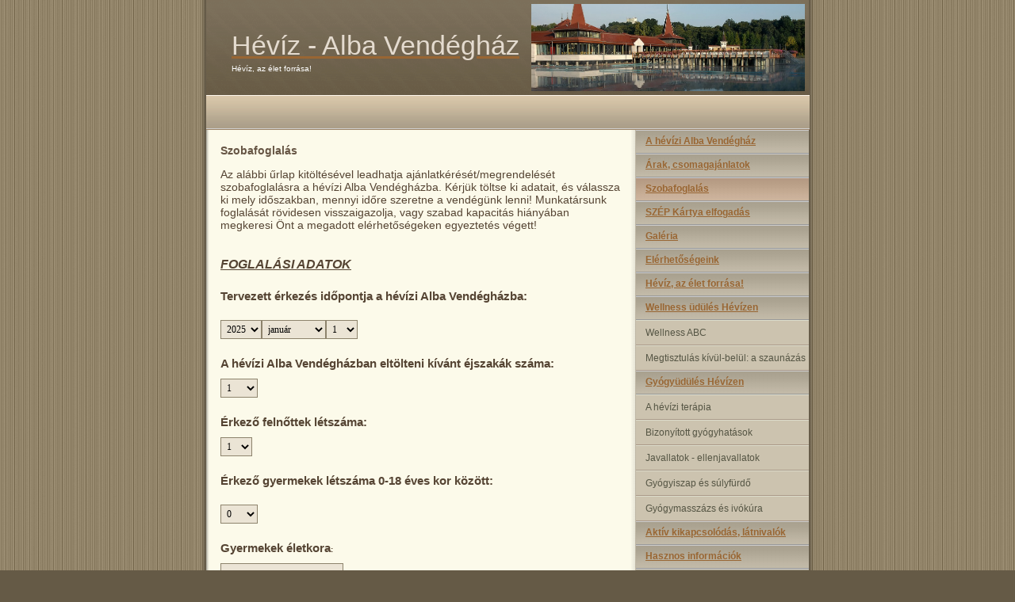

--- FILE ---
content_type: text/html; charset=UTF-8
request_url: https://www.hotelalba.hu/Szobafoglalas
body_size: 3735
content:
<!DOCTYPE html PUBLIC "-//W3C//DTD XHTML 1.1//EN" "http://www.w3.org/TR/xhtml11/DTD/xhtml11.dtd">
<html xmlns="http://www.w3.org/1999/xhtml">

  <!-- head.tpl -->
<head>
  <meta http-equiv="Content-Type" content="text/html; charset=utf-8" />

  <title>Hotel Alba - Hévízi olcsó szálloda, hotel, panzió a gyógyfürdő közelében - Szobafoglalás</title>
  <meta name="keywords" content="Alba Vendégház, Hévíz, gyógyfürdő, szálloda, hotel, panzió, gyógyvíz, nyugdíjas üdülés, nyaralás, Balaton" />
  <meta name="description" content="Alba Vendégház Hévízen: olcsó szállás, vendégház a gyógyfürdő közvetlen közelében. Családias hangulatú, barátságos, kényelmes vendégház, a Hévízi Gyógyfürdőtől 150 méterre. Nyugdíjas kedvezmények, családi ajánlatok." />

  <!-- built by net-tech, www.net-tech.hu --> 
  <meta name="author" content="net-tech" />
  <meta name="reply-to" content="info@net-tech.hu" />
  <meta name="copyright" content="copyright 2001-2012. net-tech" />

  <!-- favicon.tpl -->




<!-- /favicon.tpl -->
  <link rel="stylesheet" type="text/css" href="https://www.hotelalba.hu/static_files/design/coffee/screen.css" />

  <script language="javascript" type="text/javascript" src="https://www.hotelalba.hu/static_files/JavaScript/jquery.js"></script>
  <script language="javascript" type="text/javascript" src="https://www.hotelalba.hu/static_files/JavaScript/galleria-1.2.5.min.js"></script>
  <script language="javascript" type="text/javascript" src="https://www.hotelalba.hu/static_files/JavaScript/prototype.js"></script>
  <script language="javascript" type="text/javascript" src="https://www.hotelalba.hu/static_files/JavaScript/scriptaculous-js-1.9.0/scriptaculous.js"></script>
  <script language="javascript" type="text/javascript" src="https://www.hotelalba.hu/static_files/JavaScript/common.v1.01.js?8372618"></script>

  

</head>

<!-- /head.tpl -->
  <body >

    
    <div class="container">

      <!-- header.tpl -->

<div class="header">

  <img src="https://www.hotelalba.hu/upload/logo_1412942377.jpg"  id="logo" style="float:right"  >

  <div class="title">
    <a href="https://www.hotelalba.hu/"><h1>Hévíz - Alba Vendégház</h1></a><span>Hévíz, az élet forrása!</span>
  </div>

</div>

<!-- /header.tpl -->

      <!-- menuTop.tpl -->

<div class="navigation">
  
  <!-- lang.tpl -->


<!-- /lang.tpl -->
  <div class="clearer"><span></span></div>
</div>
<!-- /menuTop.tpl -->
      <div class="main">		

        <div class="content2">

                      <!-- staticContent.tpl -->

<h1>Szobafoglalás</h1>

  <form action="/" method="post">
    <div style="display:none"><input value="formmail" name="action" type="hidden" /> <input value="/Szobafoglalas-koszonjuk" name="redirect" type="hidden" /></div>
    <div><span style="font-size: 14px;">Az alábbi űrlap kitöltésével leadhatja ajánlatkérését/megrendelését szobafoglalásra a hévízi Alba Vendégházba. Kérjük töltse ki adatait, és válassza ki mely időszakban, mennyi időre szeretne a vendégünk lenni! Munkatársunk foglalását rövidesen visszaigazolja, vagy szabad kapacitás hiányában megkeresi Önt a megadott elérhetőségeken egyeztetés végett!</span></div>
    <div>&nbsp;</div>
    <div>&nbsp;&nbsp;</div>
    <div>&nbsp;</div>
    <div><u><em><strong><span style="font-size: 16px;">FOGLALÁSI ADATOK </span></strong></em></u></div>
    <div>&nbsp;</div>
    <div>&nbsp;</div>
    <div><strong><span style="font-size: 15px;">Tervezett érkezés időpontja a hévízi Alba Vendégházba:</span></strong></div>
    <div>&nbsp;</div>
    <div>&nbsp;</div>
    <div><select name="Év:">
    <option value="2025">2025</option>
    </select><select name="Hónap:">
    <option selected="selected" value="január">január</option>
    <option value="február">február</option>
    <option value="március">március</option>
    <option value="április">április</option>
    <option value="május">május</option>
    <option value="június">június</option>
    <option value="július">július</option>
    <option value="augusztus">augusztus</option>
    <option value="szeptember">szeptember</option>
    <option value="október">október</option>
    <option value="november">november</option>
    <option value="december">december</option>
    </select><select name="Nap:">
    <option selected="selected" value="1">1</option>
    <option value="2">2</option>
    <option value="3">3</option>
    <option value="4">4</option>
    <option value="5">5</option>
    <option value="6">6</option>
    <option value="7">7</option>
    <option value="8">8</option>
    <option value="9">9</option>
    <option value="10">10</option>
    <option value="11">11</option>
    <option value="12">12</option>
    <option value="13">13</option>
    <option value="14">14</option>
    <option value="15">15</option>
    <option value="16">16</option>
    <option value="17">17</option>
    <option value="18">18</option>
    <option value="19">19</option>
    <option value="20">20</option>
    <option value="21">21</option>
    <option value="22">22</option>
    <option value="23">23</option>
    <option value="24">24</option>
    <option value="25">25</option>
    <option value="26">26</option>
    <option value="27">27</option>
    <option value="28">28</option>
    <option value="29">29</option>
    <option value="30">30</option>
    <option value="31">31</option>
    </select></div>
    <div>&nbsp;</div>
    <div>&nbsp;</div>
    <div><strong><span style="font-size: 15px;">A hévízi Alba Vendégházban eltölteni kívánt éjszakák száma:</span></strong></div>
    <div>&nbsp;</div>
    <div><select name="Éjszakák száma:">
    <option selected="selected" value="1">1</option>
    <option value="2">2</option>
    <option value="3">3</option>
    <option value="4">4</option>
    <option value="5">5</option>
    <option value="6">6</option>
    <option value="7">7</option>
    <option value="8">8</option>
    <option value="9">9</option>
    <option value="10">10</option>
    <option value="11">11</option>
    <option value="12">12</option>
    <option value="13">13</option>
    <option value="14">14</option>
    <option value="15">15</option>
    <option value="15+">15+</option>
    </select></div>
    <div>&nbsp;</div>
    <div>&nbsp;</div>
    <div><strong><span style="font-size: 15px;">Érkező felnőttek létszáma:</span></strong></div>
    <div>&nbsp;</div>
    <div><select name="Felnőttek létszáma:">
    <option selected="selected" value="1">1</option>
    <option value="2">2</option>
    <option value="3">3</option>
    <option value="4">4</option>
    <option value="5">5</option>
    <option value="6">6</option>
    <option value="7">7</option>
    <option value="8">8</option>
    <option value="9">9</option>
    <option value="10">10</option>
    <option value="11">11</option>
    <option value="12">12</option>
    <option value="13">13</option>
    <option value="14">14</option>
    <option value="15">15</option>
    <option value="16">16</option>
    <option value="17">17</option>
    <option value="18">18</option>
    <option value="19">19</option>
    <option value="20">20</option>
    <option value="21">21</option>
    <option value="22">22</option>
    </select></div>
    <div>&nbsp;</div>
    <div>&nbsp;</div>
    <div><strong><span style="font-size: 15px;">Érkező gyermekek létszáma 0-18 éves kor között:</span></strong><span style="font-size: 15px;"><br />
    </span></div>
    <div>&nbsp;</div>
    <div>&nbsp;</div>
    <div><select name="Gyermekek létszáma:">
    <option selected="selected" value="0">0</option>
    <option value="1">1</option>
    <option value="2">2</option>
    <option value="3">3</option>
    <option value="4">4</option>
    <option value="5">5</option>
    <option value="6">6</option>
    <option value="7">7</option>
    <option value="8">8</option>
    <option value="9">9</option>
    <option value="10">10</option>
    <option value="10+">10+</option>
    </select></div>
    <div>&nbsp;</div>
    <div>&nbsp;</div>
    <div><strong><span style="font-size: 15px;">Gyermekek életkora</span>:</strong></div>
    <div>&nbsp;</div>
    <div><input name="Gyermekek kora" size="20" maxlength="20" type="text" /></div>
    <div>&nbsp;</div>
    <div>&nbsp;</div>
    <div><span style="font-size: 15px;"><strong>Egyéb megjegyzés:</strong></span></div>
    <div>&nbsp;</div>
    <div><textarea rows="5" cols="40" name="Egyéb megjegyzés"></textarea></div>
    <div>&nbsp;</div>
    <div>&nbsp;</div>
    <div><em><strong><span style="font-size: 16px;">SZEMÉLYES ADATOK</span></strong></em>:</div>
    <div>&nbsp;</div>
    <div><strong><span style="font-size: 15px;">Név:</span></strong></div>
    <div>&nbsp;</div>
    <div><input name="Név:" type="text" size="40" maxlength="40" /></div>
    <div>&nbsp;</div>
    <div>&nbsp;</div>
    <div><em><strong><span style="font-size: 15px;">Cím:</span></strong></em></div>
    <div>&nbsp;</div>
    <div><input name="Cím" size="40" maxlength="40" type="text" /></div>
    <div>&nbsp;</div>
    <div><span style="font-size: 15px;"><em><strong>Telefonszám:</strong></em></span><span style="font-size: 15px;">     </span></div>
    <div>&nbsp;</div>
    <div><input name="Telefonszám" size="40" maxlength="40" type="text" /></div>
    <div>&nbsp;</div>
    <div><span style="font-size: 15px;"><em><strong>E-mail cím:</strong></em></span></div>
    <div>&nbsp;</div>
    <div><input name="E-mail" size="40" maxlength="40" type="text" /></div>
    <div>&nbsp;</div>
    <div><input name="ELKÜLDÉS" value="ELKÜLDÉS" type="submit" />&nbsp;</div>
    <div>&nbsp;</div>
    <div>&nbsp;</div>
    <div>&nbsp;</div>
</form>





<!-- /staticContent.tpl -->          
          
<!-- addThis.tpl -->

<div id="addThis">
  <div class="addthis_toolbox addthis_default_style">
<a class="addthis_button_email"></a>
<a class="addthis_button_facebook"></a>
<a class="addthis_button_twitter"></a>
<a class="addthis_button_google"></a>
<a class="addthis_button_myspace"></a>
<a class="addthis_button_favorites"></a>
<a class="addthis_button_compact"></a>
<a class="addthis_button_pdfonline"></a>
<a class="addthis_button_digg"></a>
<a class="addthis_button_delicious"></a>
<a class="addthis_button_print"></a>

</div>
<script type="text/javascript" src="http://s7.addthis.com/js/250/addthis_widget.js#pubid=<!-- Go to www.addthis.com/dashboard to customize your tools --> <script type="></script>
</div>

<!-- /addThis.tpl -->


        </div>

        <!-- menuSide.tpl -->

<div class="sidenav">
          

          <h1 ><a href="/">A hévízi Alba Vendégház</a></h1>
                  

          <h1 ><a href="/Arak--csomagajanlatok">Árak, csomagajánlatok</a></h1>
                  

          <h1 id="selected"><a href="/Szobafoglalas">Szobafoglalás</a></h1>
                  

          <h1 ><a href="/SZEP-Kartya-elfogadas">SZÉP Kártya elfogadás</a></h1>
                  

          <h1 ><a href="/galeria">Galéria</a></h1>
                  

          <h1 ><a href="/Elerhetosegeink">Elérhetőségeink</a></h1>
                  

          <h1 ><a href="/Heviz--az-elet-forrasa-">Hévíz, az élet forrása!</a></h1>
                  

          <h1 ><a href="/Wellness-udules-Hevizen">Wellness üdülés Hévízen</a></h1>
                  

              <ul>
        <li><a class="almenu" href="/Wellness-udules-Hevizen/Wellness-ABC" >Wellness ABC</a></li>
      </ul>
              

              <ul>
        <li><a class="almenu" href="/Wellness-udules-Hevizen/Megtisztulas-kivul-belul--a-szaunazas" >Megtisztulás kívül-belül: a szaunázás</a></li>
      </ul>
              

          <h1 ><a href="/Gyogyudules-Hevizen">Gyógyüdülés Hévízen</a></h1>
                  

              <ul>
        <li><a class="almenu" href="/Gyogyudules-Hevizen/A-hevizi-terapia" >A hévízi terápia</a></li>
      </ul>
              

              <ul>
        <li><a class="almenu" href="/Gyogyudules-Hevizen/Bizonyitott-gyogyhatasok" >Bizonyított gyógyhatások</a></li>
      </ul>
              

              <ul>
        <li><a class="almenu" href="/Gyogyudules-Hevizen/Javallatok---ellenjavallatok" >Javallatok - ellenjavallatok</a></li>
      </ul>
              

              <ul>
        <li><a class="almenu" href="/Gyogyudules-Hevizen/Gyogyiszap-es-sulyfurdo" >Gyógyiszap és súlyfürdő</a></li>
      </ul>
              

              <ul>
        <li><a class="almenu" href="/Gyogyudules-Hevizen/Gyogymasszazs-es-ivokura" >Gyógymasszázs és ivókúra</a></li>
      </ul>
              

          <h1 ><a href="/Aktiv-kikapcsolodas--latnivalok">Aktív kikapcsolódás, látnivalók</a></h1>
                  

          <h1 ><a href="/Hasznos-informaciok">Hasznos információk</a></h1>
                  

          <h1 ><a href="/Partnereink">Partnereink</a></h1>
                  

          <h1 ><a href="/oldalterkep">Oldaltérkép</a></h1>
                  

          <h1 ><a href="/hirek">Hírek</a></h1>
          
      <!-- searchBox.tpl -->
<h1>Keresés</h1>
<ul>
<li>
<div style="color:red" class="formRight" id="logInBox_errorInput_search"></div>
<form name="search" method="post" action="https://www.hotelalba.hu/">
  <input type="hidden" name="action" value="search" />
  <input type="text" name="search" size="15" class="searchbox"/>
  <input type="submit" value="Keresés" class="searchbox" />
</form>
</li>
</ul>
<!-- /searchBox.tpl -->          
<!-- facebook.tpl -->

<div id="facebook">

<iframe src="http://www.facebook.com/plugins/likebox.php?href=https%3A%2F%2Fwww.facebook.com%2Fszechenyipihenokartyaelfogadok&amp;width=200&amp;colorscheme=light&amp;show_faces=false&amp;border_color&amp;stream=false&amp;header=false&amp;height=80" scrolling="no" frameborder="0" style="border:none; overflow:hidden; width:200px; height:80px;" allowTransparency="true"></iframe>

</div>

<!-- /facebook.tpl -->

  </div>

<!-- /menuSide.tpl -->
        <div class="clearer"></div>

      </div>

      <!-- footer.tpl -->
<div class="footer">

  

  <div class="doNotPrint">
    <!-- menuFoot.tpl -->

    <a href="/" >A hévízi Alba Vendégház</a> 
    <a href="/Arak--csomagajanlatok" >Árak, csomagajánlatok</a> 
    <a href="/Elerhetosegeink" >Elérhetőségeink</a> 

<!-- /menuFoot.tpl -->  </div>
</div>
<!-- /footer.tpl -->
    </div>

    
    <!--galery.tpl-->

<div id="overlayGalery" style="display:none;position:absolute;top:0px;left:0px;z-index:100;"></div>

<div id="overlay" style="display:none;position: absolute;top: 0;left: 0;z-index: 90;width: 100%;height: 100%;background-color: #000000;" onClick="hideBox('overlayGalery'); return false;"></div> 

<!--/galery.tpl-->    <!-- copyright.tpl -->
	
  <div id="copyrightHonlapMgr">
		<a href="http://www.weboldal-szerkeszto.hu/?referer=wsz_foot" title="Weboldal készítés, szerkesztés" target="_blank">Weboldal készítés, szerkesztés</a> | <a href="http://www.webbolt-keszito.hu/?referer=wsz_foot" title="Webbolt-Készít?.hu" target="_blank">Webbolt bérlés - Sikeres webboltok</a> | <a href="http://www.domainadminisztracio.hu/?referer=wsz_foot" title="Domain regisztráció és tárhely szolgáltatás" target="_blank">Domain regisztráció és tárhely szolgáltatás</a><br />
		design by <a href="http://templates.arcsin.se">Arcsin</a>  </div>
<!-- /copyright.tpl -->
  </body>
</html>

--- FILE ---
content_type: text/css
request_url: https://www.hotelalba.hu/static_files/design/coffee/screen.css
body_size: 1665
content:
/*#############################################################
Name: Coffee N Cream
Date: 2006-08-24
Description: A smooth coffee style template.
Author: Viktor Persson
URL: http://templates.arcsin.se

Feel free to use and modify but please provide credits.
#############################################################*/

.invalidInput {}
.invalidInput {
  outline: 1px solid #ff0000;
  outline-offset: -1px;
}

#copyrightHonlapMgr{
	color:white;
  font-size: 12px;
  text-align:center;
  padding:20px;
}
#copyrightHonlapMgr a{
	color: #fcfaea;
	text-decoration:none;
}
#copyrightHonlapMgr a:hover{
	text-decoration:underline;
}
/* standard elements */
* {
	margin: 0;
	padding: 0;
}
a {
	color: #963;
}
a:hover {
	color: #C60;
}
body {
	background: #655A46 url(/images/design/coffee/bg.gif);
	color: #543;
	font: normal 62.5% "Lucida Sans Unicode",sans-serif;
}
input {
	color: #555;
	font: normal 1.1em "Lucida Sans Unicode",sans-serif;
}
p,cite,code,ul {
	font-size: 1.2em;
	padding-bottom: 1.2em;
}
h1 {
	font-size: 1.4em;
	margin-bottom: 14px;
}
code {
	background: #FFE;
	border: 1px solid #EED;
	border-left: 6px solid #938262;
	color: #554;
	display: block;
	font: normal 1.1em "Lucida Sans Unicode",serif;
	margin-bottom: 12px;
	padding: 8px 10px;
	white-space: pre;
}
blockquote {
	background: url(/images/design/coffee/quote.gif) no-repeat;
	color: #666;
	display: block;
	font: normal 1.3em "Lucida Sans Unicode",serif;
	padding-left: 28px;
}
h1,h2,h3 {
	color: #654;
	padding-top: 6px;
}

/* misc */
.clearer {
	clear: both;
}

/* structure */
.container {
	background: url(/images/design/coffee/bgcontainer.gif) repeat-y;
	margin: 0 auto;
	width: 780px;
}

/* header */
.header {
	background: url(/images/design/coffee/bgheader.gif) repeat-x;
	height: 120px;
	margin: 0 auto;
	width: 760px;
}

/* title */
.title {
	padding: 32px;
}
.title h1 {
	color: #E4DBCF;
	font: normal 3.4em "Lucida Sans Unicode","Trebuchet MS",sans-serif;
	margin-bottom:4px;
}
.title span {
	color:white;
}

img#logo{
	height:110px;
	margin:5px;
}

/* navigation */
.navigation {
	background: #FFF url(/images/design/coffee/bgnavigation.gif) repeat-x;
	font: bold 1.2em Verdana,sans-serif;
	height: 44px;
	margin: 0 auto;
	padding: 0 18px;
	width: 725px;
}
.navigation a {
	color: #543;
	text-decoration: none;
	padding: 3px 4px;
	margin-right: 12px;
	line-height: 44px;
}
.navigation a:hover {
	background: #CEBDA1;
	color: #420;
}
.navigation span {
	float:right;
}

/* main */
.main {
	clear: both;
	padding: 0 10px 12px 28px;
}

/* sub navigation */
.sidenav {
	float: right;
	width: 218px;
}
.sidenav h1 {
	background: #BCB39F url(/images/design/coffee/sidenavh1.gif) repeat-x;
	border-bottom: 1px solid #999;
	border-top: 1px solid #CCC;
	color: #4A4A44;
	font-size: 1.2em;
	height: 22px;
	margin: 0;
	padding-left: 12px;
}

.sidenav h1#selected {
	background: #BCB39F url(/images/design/coffee/sidenavh1selected.gif) repeat-x;
}
.sidenav ul {
	margin: 0;
	padding: 0;
}
.sidenav li {
	border-bottom: 1px solid #A98;
	border-top: 1px solid #DDC;
	list-style: none;
}
.sidenav li a {
	background: #CCC3AF;
	color: #554;
	display: block;
	padding: 8px 4px 8px 12px;
	text-decoration: none;
}

.sidenav li a#selected {
	background: #E6DCC9;
}


.sidenav li a:hover {
	background: #D6CCB9;
	color: #654;
}

/* content */
.content2 {
	padding-top: 12px;
	float: left;
	width: 68%;
	overflow:hidden;
}
.content2 .descr {
	color: #987E57;
	font-size: 1.1em;
	margin-bottom: 6px;
}
.content2 li {
	list-style: url(/images/design/coffee/li.gif);
	margin-left: 18px;
}

/* footer */
.footer {
	background: #958463 url(/images/design/coffee/bgfooter.gif) repeat-x;
	color: #FED;
	font-size: 1.1em;
	line-height: 40px;
	margin: 0 auto;
	text-align: center;
	width: 760px;
}
.footer a {
	color: #FFD;
	text-decoration: none;
}
.footer a:hover {
	color: #FFF;
	text-decoration: underline;
}
.footer img#facebook {
	margin-top:10px;
}
.content {
	width:100%;
}

.smallImages div{
	border:2px solid #7b6f5a;
	width:180px;
	overflow:hidden;
	height:120px;
}

.smallStandingImages div {
	border:2px solid #7b6f5a;
	width:120px;
	overflow:hidden;
	height:180px;
}

.sevenImages div {
	border:2px solid #7b6f5a;
	width:180px;
	overflow:hidden;
	height:120px;
}

.sevenImages div#standing {
	border:2px solid #7b6f5a;
	width:180px;
	overflow:hidden;
	height:250px;
}

.betweenStandingImages div {
	border:2px solid #7b6f5a;
	width:180px;
	overflow:hidden;
	height:120px;
}

.betweenStandingImages div#standing {
	border:2px solid #7b6f5a;
	width:180px;
	overflow:hidden;
	height:250px;
}

input.searchbox {
	color: #543;
	background:#ebe4d5;
	border:2px solid #8d836c;
	padding:3px;
	margin:5px;
	text-align:justify;
}

table {
	background:#d3d0ba;
	border-right-color:transparent;
	border-bottom-color:transparent;
	border-top-color:#40331f;
	border-left-color:#40331f;

}

td, th {
	padding:2px;
	background:#fffded;
	border-right-color:#40331f;
	border-bottom-color:#40331f;
	border-top-color:transparent
	border-left-color:transparent;
	margin:2px;
}

input, select, button, textarea {
	border:1px solid #8d836c;
	color:black;
	background:#ebe4d5;
	font-size:12px;
	font-family:verdana;
	padding:3px;
}

/* designShow komponens kinezetet szabalyozza */
#designShow{
  position: absolute;
  top: 0px;
  left: 0px;
  width:100%;
  height: 30px;
  background-color: #000000;
  font-family: verdana;
  font-size:12px;
  position: fixed;
}
#designShow h1{
  font-size: 13px;
  text-transform: uppercase;
  margin:8px 0px 8px 16px;
  padding: 0px;
  color:#ffffff;
}
#designShow .designShowButtonSet{
  margin-top:4px;
  margin-right:16px;
  width:70px;
  height:20px;
  background: #00FF00;
  border: 1px solid #ffffff;
  text-transform: uppercase;
  color: #000000;
  padding: 0px;
}
#designShow .designShowButtonCancel{
  margin-top:4px;
  margin-right:16px;
  width:70px;
  height:20px;
  background: #FF0000;
  border: 1px solid #ffffff;
  text-transform: uppercase;
  color: #ffffff;
  padding: 0px;
}
#designShowAfter{
  height: 30px;
}
/* /designShow komponens kinezetet szabalyozza */


--- FILE ---
content_type: application/javascript
request_url: https://www.hotelalba.hu/static_files/JavaScript/galleria-1.2.5.min.js
body_size: 34247
content:
jQuery.noConflict();
/**
 * @preserve Galleria v 1.2.5 2011-08-03
 * http://galleria.aino.se
 *
 * Copyright (c) 2011, Aino
 * Licensed under the MIT license.
 */

/*global jQuery, navigator, Galleria:true, Image */


jQuery(document).ready(function($) {
(function( $ ) {

// some references
var undef,
    window = this,
    doc    = window.document,
    $doc   = $( doc ),
    $win   = $( window ),

// internal constants
    VERSION = 1.25,
    DEBUG = false,
    TIMEOUT = 30000,
    DUMMY = false,
    NAV = navigator.userAgent.toLowerCase(),
    HASH = window.location.hash.replace(/#\//, ''),
    IE = (function() {

        var v = 3,
            div = doc.createElement( 'div' ),
            all = div.getElementsByTagName( 'i' );

        do {
            div.innerHTML = '<!--[if gt IE ' + (++v) + ']><i></i><![endif]-->';
        } while ( all[0] );

        return v > 4 ? v : undef;

    }() ),
    DOM = function() {
        return {
            html:  doc.documentElement,
            body:  doc.body,
            head:  doc.getElementsByTagName('head')[0],
            title: doc.title
        };
    },

    // list of Galleria events
    _eventlist = 'data ready thumbnail loadstart loadfinish image play pause progress ' +
              'fullscreen_enter fullscreen_exit idle_enter idle_exit rescale ' +
              'lightbox_open lightbox_close lightbox_image',

    _events = (function() {

        var evs = [];

        $.each( _eventlist.split(' '), function( i, ev ) {
            evs.push( ev );

            // legacy events
            if ( /_/.test( ev ) ) {
                evs.push( ev.replace( /_/g, '' ) );
            }
        });

        return evs;

    }()),

    // legacy options
    // allows the old my_setting syntax and converts it to camel case

    _legacyOptions = function( options ) {

        var n;

        if ( typeof options !== 'object' ) {

            // return whatever it was...
            return options;
        }

        $.each( options, function( key, value ) {
            if ( /^[a-z]+_/.test( key ) ) {
                n = '';
                $.each( key.split('_'), function( i, k ) {
                    n += i > 0 ? k.substr( 0, 1 ).toUpperCase() + k.substr( 1 ) : k;
                });
                options[ n ] = value;
                delete options[ key ];
            }
        });

        return options;
    },

    _patchEvent = function( type ) {

        // allow 'image' instead of Galleria.IMAGE
        if ( $.inArray( type, _events ) > -1 ) {
            return Galleria[ type.toUpperCase() ];
        }

        return type;
    },

    // the internal timeouts object
    // provides helper methods for controlling timeouts
    _timeouts = {

        trunk: {},

        add: function( id, fn, delay, loop ) {
            loop = loop || false;
            this.clear( id );
            if ( loop ) {
                var old = fn;
                fn = function() {
                    old();
                    _timeouts.add( id, fn, delay );
                };
            }
            this.trunk[ id ] = window.setTimeout( fn, delay );
        },

        clear: function( id ) {

            var del = function( i ) {
                window.clearTimeout( this.trunk[ i ] );
                delete this.trunk[ i ];
            }, i;

            if ( !!id && id in this.trunk ) {
                del.call( _timeouts, id );

            } else if ( typeof id === 'undefined' ) {
                for ( i in this.trunk ) {
                    if ( this.trunk.hasOwnProperty( i ) ) {
                        del.call( _timeouts, i );
                    }
                }
            }
        }
    },

    // the internal gallery holder
    _galleries = [],

    // the internal instance holder
    _instances = [],

    // flag for errors
    _hasError = false,

    // canvas holder
    _canvas = false,

    // instance pool, holds the galleries until themeLoad is triggered
    _pool = [],

    // themeLoad trigger
    _themeLoad = function( theme ) {
        Galleria.theme = theme;

        // run the instances we have in the pool
        $.each( _pool, function( i, instance ) {
            instance._init.call( instance );
        });
    },

    // the Utils singleton
    Utils = (function() {

        return {

            array : function( obj ) {
                return Array.prototype.slice.call(obj, 0);
            },

            create : function( className, nodeName ) {
                nodeName = nodeName || 'div';
                var elem = doc.createElement( nodeName );
                elem.className = className;
                return elem;
            },

            getScriptPath : function( src ) {

                // the currently executing script is always the last
                src = src || $('script:last').attr('src');
                var slices = src.split('/');

                if (slices.length == 1) {
                    return '';
                }

                slices.pop();

                return slices.join('/') + '/';
            },

            // CSS3 transitions, added in 1.2.4
            animate : (function() {
                // detect transition
                var transition = (function( style ) {
                    var props = 'transition WebkitTransition MozTransition OTransition'.split(' '),
                        i;

                    // disable css3 animations in opera until stable
                    if ( window.opera ) {
                        return false;
                    }

                    for ( i = 0; props[i]; i++ ) {
                        if ( typeof style[ props[ i ] ] !== 'undefined' ) {
                            return props[ i ];
                        }
                    }
                    return false;
                }(( doc.body || doc.documentElement).style ));

                // map transitionend event
                var endEvent = {
                    MozTransition: 'transitionend',
                    OTransition: 'oTransitionEnd',
                    WebkitTransition: 'webkitTransitionEnd',
                    transition: 'transitionend'
                }[ transition ];

                // map bezier easing conversions
                var easings = {
                    _default: [0.25, 0.1, 0.25, 1],
                    galleria: [0.645, 0.045, 0.355, 1],
                    galleriaIn: [0.55, 0.085, 0.68, 0.53],
                    galleriaOut: [0.25, 0.46, 0.45, 0.94],
                    ease: [0.25, 0, 0.25, 1],
                    linear: [0.25, 0.25, 0.75, 0.75],
                    'ease-in': [0.42, 0, 1, 1],
                    'ease-out': [0, 0, 0.58, 1],
                    'ease-in-out': [0.42, 0, 0.58, 1]
                };

                // function for setting transition css for all browsers
                var setStyle = function( elem, value, suffix ) {
                    var css = {};
                    suffix = suffix || 'transition';
                    $.each( 'webkit moz ms o'.split(' '), function() {
                        css[ '-' + this + '-' + suffix ] = value;
                    });
                    elem.css( css );
                };

                // clear styles
                var clearStyle = function( elem ) {
                    setStyle( elem, 'none', 'transition' );
                    if ( Galleria.WEBKIT && Galleria.TOUCH ) {
                        setStyle( elem, 'translate3d(0,0,0)', 'transform' );
                        if ( elem.data('revert') ) {
                            elem.css( elem.data('revert') );
                            elem.data('revert', null);
                        }
                    }
                };

                // various variables
                var change, strings, easing, syntax, revert, form, css;

                // the actual animation method
                return function( elem, to, options ) {

                    // extend defaults
                    options = $.extend({
                        duration: 400,
                        complete: function(){},
                        stop: false
                    }, options);

                    // cache jQuery instance
                    elem = $( elem );

                    if ( !options.duration ) {
                        elem.css( to );
                        options.complete.call( elem[0] );
                        return;
                    }

                    // fallback to jQuery's animate if transition is not supported
                    if ( !transition ) {
                        elem.animate(to, options);
                        return;
                    }

                    // stop
                    if ( options.stop ) {
                        // clear the animation
                        elem.unbind( endEvent );
                        clearStyle( elem );
                    }

                    // see if there is a change
                    change = false;
                    $.each( to, function( key, val ) {
                        css = elem.css( key );
                        if ( Utils.parseValue( css ) != Utils.parseValue( val ) ) {
                            change = true;
                        }
                        // also add computed styles for FF
                        elem.css( key, css );
                    });
                    if ( !change ) {
                        window.setTimeout( function() {
                            options.complete.call( elem[0] );
                        }, options.duration );
                        return;
                    }

                    // the css strings to be applied
                    strings = [];

                    // the easing bezier
                    easing = options.easing in easings ? easings[ options.easing ] : easings._default;

                    // the syntax
                    syntax = ' ' + options.duration + 'ms' + ' cubic-bezier('  + easing.join(',') + ')';

                    // add a tiny timeout so that the browsers catches any css changes before animating
                    window.setTimeout(function() {

                        // attach the end event
                        elem.one(endEvent, (function( elem ) {
                            return function() {
                                // clear the animation
                                clearStyle(elem);

                                // run the complete method
                                options.complete.call(elem[0]);
                            };
                        }( elem )));

                        // do the webkit translate3d for better performance on iOS
                        if( Galleria.WEBKIT && Galleria.TOUCH ) {

                            revert = {};
                            form = [0,0,0];

                            $.each( ['left', 'top'], function(i, m) {
                                if ( m in to ) {
                                    form[ i ] = ( Utils.parseValue( to[ m ] ) - Utils.parseValue(elem.css( m )) ) + 'px';
                                    revert[ m ] = to[ m ];
                                    delete to[ m ];
                                }
                            });

                            if ( form[0] || form[1]) {

                                elem.data('revert', revert);

                                strings.push('-webkit-transform' + syntax);

                                // 3d animate
                                setStyle( elem, 'translate3d(' + form.join(',') + ')', 'transform');
                            }
                        }

                        // push the animation props
                        $.each(to, function( p, val ) {
                            strings.push(p + syntax);
                        });

                        // set the animation styles
                        setStyle( elem, strings.join(',') );

                        // animate
                        elem.css( to );

                    },1 );
                };
            }()),

            removeAlpha : function( elem ) {
                if ( IE < 9 && elem ) {

                    var style = elem.style,
                        currentStyle = elem.currentStyle,
                        filter = currentStyle && currentStyle.filter || style.filter || "";

                    if ( /alpha/.test( filter ) ) {
                        style.filter = filter.replace( /alpha\([^)]*\)/i, '' );
                    }
                }
            },

            forceStyles : function( elem, styles ) {
                elem = $(elem);
                if ( elem.attr( 'style' ) ) {
                    elem.data( 'styles', elem.attr( 'style' ) ).removeAttr( 'style' );
                }
                elem.css( styles );
            },

            revertStyles : function() {
                $.each( Utils.array( arguments ), function( i, elem ) {

                    elem = $( elem );
                    elem.removeAttr( 'style' );

                    elem.attr('style',''); // "fixes" webkit bug

                    if ( elem.data( 'styles' ) ) {
                        elem.attr( 'style', elem.data('styles') ).data( 'styles', null );
                    }
                });
            },

            moveOut : function( elem ) {
                Utils.forceStyles( elem, {
                    position: 'absolute',
                    left: -10000
                });
            },

            moveIn : function() {
                Utils.revertStyles.apply( Utils, Utils.array( arguments ) );
            },

            elem : function( elem ) {
                if (elem instanceof $) {
                    return {
                        $: elem,
                        dom: elem[0]
                    };
                } else {
                    return {
                        $: $(elem),
                        dom: elem
                    };
                }
            },

            hide : function( elem, speed, callback ) {

                callback = callback || function(){
                	
                };

                var el = Utils.elem( elem ),
                    $elem = el.$;

                elem = el.dom;

                // save the value if not exist
                if (! $elem.data('opacity') ) {
                    $elem.data('opacity', $elem.css('opacity') );
                }

                // always hide
                var style = { opacity: 0 };

                if (speed) {

                    var complete = IE < 9 && elem ? function() {
                        Utils.removeAlpha( elem );
                        elem.style.visibility = 'hidden';
                        callback.call( elem );
                    } : callback;

                    Utils.animate( elem, style, {
                        duration: speed,
                        complete: complete,
                        stop: true
                    });
                } else {
                    if ( IE < 9 && elem ) {
                        Utils.removeAlpha( elem );
                        elem.style.visibility = 'hidden';
                    } else {
                        $elem.css( style );
                    }
                }
            },

            show : function( elem, speed, callback ) {

                callback = callback || function(){};

                var el = Utils.elem( elem ),
                    $elem = el.$;

                elem = el.dom;

                // bring back saved opacity
                var saved = parseFloat( $elem.data('opacity') ) || 1,
                    style = { opacity: saved };

                // animate or toggle
                if (speed) {

                    if ( IE < 9 ) {
                        $elem.css('opacity', 0);
                        elem.style.visibility = 'visible';
                    }

                    var complete = IE < 9 && elem ? function() {
                        if ( style.opacity == 1 ) {
                            Utils.removeAlpha( elem );
                        }
                        callback.call( elem );
                    } : callback;

                    Utils.animate( elem, style, {
                        duration: speed,
                        complete: complete,
                        stop: true
                    });
                } else {
                    if ( IE < 9 && style.opacity == 1 && elem ) {
                        Utils.removeAlpha( elem );
                        elem.style.visibility = 'visible';
                    } else {
                        $elem.css( style );
                    }
                }
            },


            // enhanced click for mobile devices
            // we bind a touchend and hijack any click event in the bubble
            // then we execute the click directly and save it in a separate data object for later
            optimizeTouch: (function() {

                var node,
                    evs,
                    fakes,
                    travel,
                    evt = {},
                    handler = function( e ) {
                        e.preventDefault();
                        evt = $.extend({}, e, true);
                    },
                    attach = function() {
                        this.evt = evt;
                    },
                    fake = function() {
                        this.handler.call(node, this.evt);
                    };

                return function( elem ) {

                    $(elem).bind('touchend', function( e ) {

                        node = e.target;
                        travel = true;

                        while( node.parentNode && node != e.currentTarget && travel ) {

                            evs =   $(node).data('events');
                            fakes = $(node).data('fakes');

                            if (evs && 'click' in evs) {

                                travel = false;
                                e.preventDefault();

                                // fake the click and save the event object
                                $(node).click(handler).click();

                                // remove the faked click
                                evs.click.pop();

                                // attach the faked event
                                $.each( evs.click, attach);

                                // save the faked clicks in a new data object
                                $(node).data('fakes', evs.click);

                                // remove all clicks
                                delete evs.click;

                            } else if ( fakes ) {

                                travel = false;
                                e.preventDefault();

                                // fake all clicks
                                $.each( fakes, fake );
                            }

                            // bubble
                            node = node.parentNode;
                        }
                    });
                };
            }()),

            addTimer : function() {
                _timeouts.add.apply( _timeouts, Utils.array( arguments ) );
                return this;
            },

            clearTimer : function() {
                _timeouts.clear.apply( _timeouts, Utils.array( arguments ) );
                return this;
            },

            wait : function(options) {
                options = $.extend({
                    until : function() { return false; },
                    success : function() {},
                    error : function() { Galleria.raise('Could not complete wait function.'); },
                    timeout: 3000
                }, options);

                var start = Utils.timestamp(),
                    elapsed,
                    now,
                    fn = function() {
                        now = Utils.timestamp();
                        elapsed = now - start;
                        if ( options.until( elapsed ) ) {
                            options.success();
                            return false;
                        }

                        if (now >= start + options.timeout) {
                            options.error();
                            return false;
                        }
                        window.setTimeout(fn, 10);
                    };

                window.setTimeout(fn, 10);
            },

            toggleQuality : function( img, force ) {

                if ( ( IE !== 7 && IE !== 8 ) || !img ) {
                    return;
                }

                if ( typeof force === 'undefined' ) {
                    force = img.style.msInterpolationMode === 'nearest-neighbor';
                }

                img.style.msInterpolationMode = force ? 'bicubic' : 'nearest-neighbor';
            },

            insertStyleTag : function( styles ) {
                var style = doc.createElement( 'style' );
                DOM().head.appendChild( style );

                if ( style.styleSheet ) { // IE
                    style.styleSheet.cssText = styles;
                } else {
                    var cssText = doc.createTextNode( styles );
                    style.appendChild( cssText );
                }
            },

            // a loadscript method that works for local scripts
            loadScript: function( url, callback ) {

                var done = false,
                    script = $('<scr'+'ipt>').attr({
                        src: url,
                        async: true
                    }).get(0);

               // Attach handlers for all browsers
               script.onload = script.onreadystatechange = function() {
                   if ( !done && (!this.readyState ||
                       this.readyState === 'loaded' || this.readyState === 'complete') ) {

                       done = true;

                       // Handle memory leak in IE
                       script.onload = script.onreadystatechange = null;

                       if (typeof callback === 'function') {
                           callback.call( this, this );
                       }
                   }
               };

               DOM().head.appendChild( script );
            },

            // parse anything into a number
            parseValue: function( val ) {
                if (typeof val === 'number') {
                    return val;
                } else if (typeof val === 'string') {
                    var arr = val.match(/\-?\d|\./g);
                    return arr && arr.constructor === Array ? arr.join('')*1 : 0;
                } else {
                    return 0;
                }
            },

            // timestamp abstraction
            timestamp: function() {
                return new Date().getTime();
            },

            // this is pretty crap, but works for now
            // it will add a callback, but it can't guarantee that the styles can be fetched
            // using getComputedStyle further checking needed, possibly a dummy element
            loadCSS : function( href, id, callback ) {

                var link,
                    ready = false,
                    length;

                // look for manual css
                $('link[rel=stylesheet]').each(function() {
                    if ( new RegExp( href ).test( this.href ) ) {
                        link = this;
                        return false;
                    }
                });

                if ( typeof id === 'function' ) {
                    callback = id;
                    id = undef;
                }

                callback = callback || function() {}; // dirty

                // if already present, return
                if ( link ) {
                    callback.call( link, link );
                    return link;
                }

                // save the length of stylesheets to check against
                length = doc.styleSheets.length;

                // add timestamp if DEBUG is true
                if ( DEBUG ) {
                    href += '?' + Utils.timestamp();
                }

                // check for existing id
                if( $('#'+id).length ) {
                    $('#'+id).attr('href', href);
                    length--;
                    ready = true;
                } else {
                    link = $( '<link>' ).attr({
                        rel: 'stylesheet',
                        href: href,
                        id: id
                    }).get(0);

                    window.setTimeout(function() {
                        var styles = $('link[rel="stylesheet"], style');
                        if ( styles.length ) {
                            styles.get(0).parentNode.insertBefore( link, styles[0] );
                        } else {
                            DOM().head.appendChild( link );
                        }

                        if ( IE ) {

                            // IE has a limit of 31 stylesheets in one document
                            if( length >= 31 ) {
                                Galleria.raise( 'You have reached the browser stylesheet limit (31)', true );
                                return;
                            }

                            // todo: test if IE really needs the readyState
                            link.onreadystatechange = function(e) {
                                if ( !ready && (!this.readyState ||
                                    this.readyState === 'loaded' || this.readyState === 'complete') ) {
                                    ready = true;
                                }
                            };
                        } else {
                            // final test via ajax if not local
                            if ( !( new RegExp('file://','i').test( href ) ) ) {
                                $.ajax({
                                    url: href,
                                    success: function() {
                                        ready = true;
                                    },
                                    error: function(e) {
                                        // pass if origin is rejected in chrome for some reason
                                        if( e.isRejected() && Galleria.WEBKIT ) {
                                            ready = true;
                                        }
                                    }
                                });
                            } else {
                                ready = true;
                            }
                        }
                    }, 10);
                }

                if ( typeof callback === 'function' ) {

                    Utils.wait({
                        until: function() {
                            return ready && doc.styleSheets.length > length;
                        },
                        success: function() {
                            window.setTimeout( function() {
                                callback.call( link, link );
                            }, 100);
                        },
                        error: function() {
                            Galleria.raise( 'Theme CSS could not load', true );
                        },
                        timeout: 10000
                    });
                }
                return link;
            }
        };
    }()),

    // the transitions holder
    _transitions = (function() {

        var _slide = function(params, complete, fade, door) {

            var easing = this.getOptions('easing'),
                distance = this.getStageWidth(),
                from = { left: distance * ( params.rewind ? -1 : 1 ) },
                to = { left: 0 };

            if ( fade ) {
                from.opacity = 0;
                to.opacity = 1;
            }

            $(params.next).css(from);

            Utils.animate(params.next, to, {
                duration: params.speed,
                complete: (function( elems ) {
                    return function() {
                        complete();
                        elems.css({
                            left: 0
                        });
                    };
                }( $( params.next ).add( params.prev ) )),
                queue: false,
                easing: easing
            });

            if (door) {
                params.rewind = !params.rewind;
            }

            if (params.prev) {

                from = { left: 0 };
                to = { left: distance * ( params.rewind ? 1 : -1 ) };

                if ( fade ) {
                    from.opacity = 1;
                    to.opacity = 0;
                }

                $(params.prev).css(from);
                Utils.animate(params.prev, to, {
                    duration: params.speed,
                    queue: false,
                    easing: easing,
                    complete: function() {
                        $(this).css('opacity', 0);
                    }
                });
            }
        };

        return {

            fade: function(params, complete) {
                $(params.next).css('opacity',0).show();
                Utils.animate(params.next, {
                    opacity: 1
                },{
                    duration: params.speed,
                    complete: complete
                });
                if (params.prev) {
                    $(params.prev).css('opacity',1).show();
                    Utils.animate(params.prev, {
                        opacity: 0
                    },{
                        duration: params.speed
                    });
                }
            },

            flash: function(params, complete) {
                $(params.next).css('opacity', 0);
                if (params.prev) {
                    Utils.animate( params.prev, {
                        opacity: 0
                    },{
                        duration: params.speed/2,
                        complete: function() {
                            Utils.animate( params.next, {
                                opacity:1
                            },{
                                duration: params.speed,
                                complete: complete
                            });
                        }
                    });
                } else {
                    Utils.animate( params.next, {
                        opacity: 1
                    },{
                        duration: params.speed,
                        complete: complete
                    });
                }
            },

            pulse: function(params, complete) {
                if (params.prev) {
                    $(params.prev).hide();
                }
                $(params.next).css('opacity', 0).show();
                Utils.animate(params.next, {
                    opacity:1
                },{
                    duration: params.speed,
                    complete: complete
                });
            },

            slide: function(params, complete) {
                _slide.apply( this, Utils.array( arguments ) );
            },

            fadeslide: function(params, complete) {
                _slide.apply( this, Utils.array( arguments ).concat( [true] ) );
            },

            doorslide: function(params, complete) {
                _slide.apply( this, Utils.array( arguments ).concat( [false, true] ) );
            }
        };
    }());

/**
    The main Galleria class

    @class
    @constructor

    @example var gallery = new Galleria();

    @author http://aino.se

    @requires jQuery

*/

Galleria = function() {

    var self = this;

    // the theme used
    this._theme = undef;

    // internal options
    this._options = {};

    // flag for controlling play/pause
    this._playing = false;

    // internal interval for slideshow
    this._playtime = 5000;

    // internal variable for the currently active image
    this._active = null;

    // the internal queue, arrayified
    this._queue = { length: 0 };

    // the internal data array
    this._data = [];

    // the internal dom collection
    this._dom = {};

    // the internal thumbnails array
    this._thumbnails = [];

    // the internal layers array
    this._layers = [];

    // internal init flag
    this._initialized = false;

    // internal firstrun flag
    this._firstrun = false;

    // global stagewidth/height
    this._stageWidth = 0;
    this._stageHeight = 0;

    // target holder
    this._target = undef;

    // instance id
    this._id = Math.random();

    // add some elements
    var divs =  'container stage images image-nav image-nav-left image-nav-right ' +
                'info info-text info-title info-description ' +
                'thumbnails thumbnails-list thumbnails-container thumb-nav-left thumb-nav-right ' +
                'loader counter tooltip',
        spans = 'current total';

    $.each( divs.split(' '), function( i, elemId ) {
        self._dom[ elemId ] = Utils.create( 'galleria-' + elemId );
    });
		
    $.each( spans.split(' '), function( i, elemId ) {
        self._dom[ elemId ] = Utils.create( 'galleria-' + elemId, 'span' );
    });

    // the internal keyboard object
    // keeps reference of the keybinds and provides helper methods for binding keys
    var keyboard = this._keyboard = {

        keys : {
            'UP': 38,
            'DOWN': 40,
            'LEFT': 37,
            'RIGHT': 39,
            'RETURN': 13,
            'ESCAPE': 27,
            'BACKSPACE': 8,
            'SPACE': 32
        },

        map : {},

        bound: false,

        press: function(e) {
            var key = e.keyCode || e.which;
            if ( key in keyboard.map && typeof keyboard.map[key] === 'function' ) {
                keyboard.map[key].call(self, e);
            }
        },

        attach: function(map) {

            var key, up;

            for( key in map ) {
                if ( map.hasOwnProperty( key ) ) {
                    up = key.toUpperCase();
                    if ( up in keyboard.keys ) {
                        keyboard.map[ keyboard.keys[up] ] = map[key];
                    } else {
                        keyboard.map[ up ] = map[key];
                    }
                }
            }
            if ( !keyboard.bound ) {
                keyboard.bound = true;
                $doc.bind('keydown', keyboard.press);
            }
        },

        detach: function() {
            keyboard.bound = false;
            keyboard.map = {};
            $doc.unbind('keydown', keyboard.press);
        }
    };

    // internal controls for keeping track of active / inactive images
    var controls = this._controls = {

        0: undef,

        1: undef,

        active : 0,

        swap : function() {
            controls.active = controls.active ? 0 : 1;
        },

        getActive : function() {
            return controls[ controls.active ];
        },

        getNext : function() {
            return controls[ 1 - controls.active ];
        }
    };

    // internal carousel object
    var carousel = this._carousel = {

        // shortcuts
        next: self.$('thumb-nav-right'),
        prev: self.$('thumb-nav-left'),

        // cache the width
        width: 0,

        // track the current position
        current: 0,

        // cache max value
        max: 0,

        // save all hooks for each width in an array
        hooks: [],

        // update the carousel
        // you can run this method anytime, f.ex on window.resize
        update: function() {
            var w = 0,
                h = 0,
                hooks = [0];

            $.each( self._thumbnails, function( i, thumb ) {
                if ( thumb.ready ) {
                    w += thumb.outerWidth || $( thumb.container ).outerWidth( true );
                    hooks[ i+1 ] = w;
                    h = Math.max( h, thumb.outerHeight || $( thumb.container).outerHeight( true ) );
                }
            });

            self.$( 'thumbnails' ).css({
                width: w,
                height: h
            });

            carousel.max = w;
            carousel.hooks = hooks;
            carousel.width = self.$( 'thumbnails-list' ).width();
            carousel.setClasses();

            self.$( 'thumbnails-container' ).toggleClass( 'galleria-carousel', w > carousel.width );

            // one extra calculation
            carousel.width = self.$( 'thumbnails-list' ).width();

            // todo: fix so the carousel moves to the left
        },

        bindControls: function() {

            var i;

            carousel.next.bind( 'click', function(e) {
                e.preventDefault();

                if ( self._options.carouselSteps === 'auto' ) {

                    for ( i = carousel.current; i < carousel.hooks.length; i++ ) {
                        if ( carousel.hooks[i] - carousel.hooks[ carousel.current ] > carousel.width ) {
                            carousel.set(i - 2);
                            break;
                        }
                    }

                } else {
                    carousel.set( carousel.current + self._options.carouselSteps);
                }
            });

            carousel.prev.bind( 'click', function(e) {
                e.preventDefault();

                if ( self._options.carouselSteps === 'auto' ) {

                    for ( i = carousel.current; i >= 0; i-- ) {
                        if ( carousel.hooks[ carousel.current ] - carousel.hooks[i] > carousel.width ) {
                            carousel.set( i + 2 );
                            break;
                        } else if ( i === 0 ) {
                            carousel.set( 0 );
                            break;
                        }
                    }
                } else {
                    carousel.set( carousel.current - self._options.carouselSteps );
                }
            });
        },

        // calculate and set positions
        set: function( i ) {
            i = Math.max( i, 0 );
            while ( carousel.hooks[i - 1] + carousel.width >= carousel.max && i >= 0 ) {
                i--;
            }
            carousel.current = i;
            carousel.animate();
        },

        // get the last position
        getLast: function(i) {
            return ( i || carousel.current ) - 1;
        },

        // follow the active image
        follow: function(i) {

            //don't follow if position fits
            if ( i === 0 || i === carousel.hooks.length - 2 ) {
                carousel.set( i );
                return;
            }

            // calculate last position
            var last = carousel.current;
            while( carousel.hooks[last] - carousel.hooks[ carousel.current ] <
                   carousel.width && last <= carousel.hooks.length ) {
                last ++;
            }

            // set position
            if ( i - 1 < carousel.current ) {
                carousel.set( i - 1 );
            } else if ( i + 2 > last) {
                carousel.set( i - last + carousel.current + 2 );
            }
        },

        // helper for setting disabled classes
        setClasses: function() {
            carousel.prev.toggleClass( 'disabled', !carousel.current );
            carousel.next.toggleClass( 'disabled', carousel.hooks[ carousel.current ] + carousel.width >= carousel.max );
        },

        // the animation method
        animate: function(to) {
            carousel.setClasses();
            var num = carousel.hooks[ carousel.current ] * -1;

            if ( isNaN( num ) ) {
                return;
            }

            Utils.animate(self.get( 'thumbnails' ), {
                left: num
            },{
                duration: self._options.carouselSpeed,
                easing: self._options.easing,
                queue: false
            });
        }
    };

    // tooltip control
    // added in 1.2
    var tooltip = this._tooltip = {

        initialized : false,

        open: false,

        init: function() {

            tooltip.initialized = true;

            var css = '.galleria-tooltip{padding:3px 8px;max-width:50%;background:#ffe;color:#000;z-index:3;position:absolute;font-size:11px;line-height:1.3' +
                      'opacity:0;box-shadow:0 0 2px rgba(0,0,0,.4);-moz-box-shadow:0 0 2px rgba(0,0,0,.4);-webkit-box-shadow:0 0 2px rgba(0,0,0,.4);}';

            Utils.insertStyleTag(css);

            self.$( 'tooltip' ).css('opacity', 0.8);
            Utils.hide( self.get('tooltip') );

        },

        // move handler
        move: function( e ) {
            var mouseX = self.getMousePosition(e).x,
                mouseY = self.getMousePosition(e).y,
                $elem = self.$( 'tooltip' ),
                x = mouseX,
                y = mouseY,
                height = $elem.outerHeight( true ) + 1,
                width = $elem.outerWidth( true ),
                limitY = height + 15;

            var maxX = self.$( 'container').width() - width - 2,
                maxY = self.$( 'container').height() - height - 2;

            if ( !isNaN(x) && !isNaN(y) ) {

                x += 10;
                y -= 30;

                x = Math.max( 0, Math.min( maxX, x ) );
                y = Math.max( 0, Math.min( maxY, y ) );

                if( mouseY < limitY ) {
                    y = limitY;
                }

                $elem.css({ left: x, top: y });
            }
        },

        // bind elements to the tooltip
        // you can bind multiple elementIDs using { elemID : function } or { elemID : string }
        // you can also bind single DOM elements using bind(elem, string)
        bind: function( elem, value ) {

            // todo: revise if alternative tooltip is needed for mobile devices
            if (Galleria.TOUCH) {
                return;
            }

            if (! tooltip.initialized ) {
                tooltip.init();
            }

            var hover = function( elem, value) {

                tooltip.define( elem, value );

                $( elem ).hover(function() {

                    Utils.clearTimer('switch_tooltip');
                    self.$('container').unbind( 'mousemove', tooltip.move ).bind( 'mousemove', tooltip.move ).trigger( 'mousemove' );
                    tooltip.show( elem );

                    Galleria.utils.addTimer( 'tooltip', function() {
                        self.$( 'tooltip' ).stop().show().animate({
                            opacity:1
                        });
                        tooltip.open = true;

                    }, tooltip.open ? 0 : 500);

                }, function() {

                    self.$( 'container' ).unbind( 'mousemove', tooltip.move );
                    Utils.clearTimer( 'tooltip' );

                    self.$( 'tooltip' ).stop().animate({
                        opacity: 0
                    }, 200, function() {

                        self.$( 'tooltip' ).hide();

                        Utils.addTimer('switch_tooltip', function() {
                            tooltip.open = false;
                        }, 1000);
                    });
                });
            };

            if ( typeof value === 'string' ) {
                hover( ( elem in self._dom ? self.get( elem ) : elem ), value );
            } else {
                // asume elemID here
                $.each( elem, function( elemID, val ) {
                    hover( self.get(elemID), val );
                });
            }
        },

        show: function( elem ) {

            elem = $( elem in self._dom ? self.get(elem) : elem );

            var text = elem.data( 'tt' ),
                mouseup = function( e ) {

                    // attach a tiny settimeout to make sure the new tooltip is filled
                    window.setTimeout( (function( ev ) {
                        return function() {
                            tooltip.move( ev );
                        };
                    }( e )), 10);

                    elem.unbind( 'mouseup', mouseup );

                };

            text = typeof text === 'function' ? text() : text;

            if ( ! text ) {
                return;
            }

            self.$( 'tooltip' ).html( text.replace(/\s/, '&nbsp;') );

            // trigger mousemove on mouseup in case of click
            elem.bind( 'mouseup', mouseup );
        },

        define: function( elem, value ) {

            // we store functions, not strings
            if (typeof value !== 'function') {
                var s = value;
                value = function() {
                    return s;
                };
            }

            elem = $( elem in self._dom ? self.get(elem) : elem ).data('tt', value);

            tooltip.show( elem );

        }
    };

    // internal fullscreen control
    // added in 1.195
    // still kind of experimental
    var fullscreen = this._fullscreen = {

        scrolled: 0,

        crop: self._options.imageCrop,

        active: false,

        keymap: self._keyboard.map,

        enter: function(callback) {

            fullscreen.active = true;

            // hide the image until rescale is complete
            Utils.hide( self.getActiveImage() );

            self.$( 'container' ).addClass( 'fullscreen' );

            fullscreen.scrolled = $win.scrollTop();

            // begin styleforce
            Utils.forceStyles(self.get('container'), {
                position: 'fixed',
                top: 0,
                left: 0,
                width: '100%',
                height: '100%',
                zIndex: 10000
            });

            var htmlbody = {
                    height: '100%',
                    overflow: 'hidden',
                    margin:0,
                    padding:0
                },

                data = self.getData();

            Utils.forceStyles( DOM().html, htmlbody );
            Utils.forceStyles( DOM().body, htmlbody );

            // temporarily attach some keys
            // save the old ones first in a cloned object
            fullscreen.keymap = $.extend({}, self._keyboard.map);

            self.attachKeyboard({
                escape: self.exitFullscreen,
                right: self.next,
                left: self.prev
            });

            if ( self._options.fullscreenCrop !== undef ) {
                self._options.imageCrop = self._options.fullscreenCrop;
            }

            // swap to big image if it's different from the display image

            if ( data && data.big && data.image !== data.big ) {
                var big    = new Galleria.Picture(),
                    cached = big.isCached( data.big ),
                    index  = self.getIndex(),
                    thumb  = self._thumbnails[ index ];

                self.trigger( {
                    type: Galleria.LOADSTART,
                    cached: cached,
                    rewind: false,
                    index: index,
                    imageTarget: self.getActiveImage(),
                    thumbTarget: thumb
                });

                big.load( data.big, function( big ) {
                    self._scaleImage( big, {
                        complete: function( big ) {
                            self.trigger({
                                type: Galleria.LOADFINISH,
                                cached: cached,
                                index: index,
                                rewind: false,
                                imageTarget: big.image,
                                thumbTarget: thumb
                            });
                            var image = self._controls.getActive().image;
                            if ( image ) {
                                $( image ).width( big.image.width ).height( big.image.height )
                                    .attr( 'style', $( big.image ).attr('style') )
                                    .attr( 'src', big.image.src );
                            }
                        }
                    });
                });
            }

            // init the first rescale and attach callbacks
            self.rescale(function() {

                Utils.addTimer('fullscreen_enter', function() {
                    // show the image after 50 ms
                    Utils.show( self.getActiveImage() );

                    if (typeof callback === 'function') {
                        callback.call( self );
                    }

                }, 100);

                self.trigger( Galleria.FULLSCREEN_ENTER );
            });

            // bind the scaling to the resize event
            $win.resize( function() {
                fullscreen.scale();
            } );
        },

        scale : function() {
            self.rescale();
        },

        exit: function(callback) {

            fullscreen.active = false;

            Utils.hide( self.getActiveImage() );

            self.$('container').removeClass( 'fullscreen' );

            // revert all styles
            Utils.revertStyles( self.get('container'), DOM().html, DOM().body );

            // scroll back
            window.scrollTo(0, fullscreen.scrolled);

            // detach all keyboard events and apply the old keymap
            self.detachKeyboard();
            self.attachKeyboard( fullscreen.keymap );

            if ( self._options.fullscreenCrop !== undef ) {
                self._options.imageCrop = fullscreen.crop;
            }

            self.rescale(function() {
                Utils.addTimer('fullscreen_exit', function() {

                    // show the image after 50 ms
                    Utils.show( self.getActiveImage() );

                    if ( typeof callback === 'function' ) {
                        callback.call( self );
                    }

                }, 50);

                self.trigger( Galleria.FULLSCREEN_EXIT );
            });

            $win.unbind('resize', fullscreen.scale);
        }
    };

    // the internal idle object for controlling idle states
    var idle = this._idle = {

        trunk: [],

        bound: false,

        add: function(elem, to) {
            if (!elem) {
                return;
            }
            if (!idle.bound) {
                idle.addEvent();
            }
            elem = $(elem);

            var from = {},
                style;

            for ( style in to ) {
                if ( to.hasOwnProperty( style ) ) {
                    from[ style ] = elem.css( style );
                }
            }
            elem.data('idle', {
                from: from,
                to: to,
                complete: true,
                busy: false
            });
            idle.addTimer();
            idle.trunk.push(elem);
        },

        remove: function(elem) {

            elem = jQuery(elem);

            $.each(idle.trunk, function(i, el) {
                if ( el.length && !el.not(elem).length ) {
                    self._idle.show(elem);
                    self._idle.trunk.splice(i, 1);
                }
            });

            if (!idle.trunk.length) {
                idle.removeEvent();
                Utils.clearTimer('idle');
            }
        },

        addEvent : function() {
            idle.bound = true;
            self.$('container').bind('mousemove click', idle.showAll );
        },

        removeEvent : function() {
            idle.bound = false;
            self.$('container').unbind('mousemove click', idle.showAll );
        },

        addTimer : function() {
            Utils.addTimer('idle', function() {
                self._idle.hide();
            }, self._options.idleTime );
        },

        hide : function() {

            if ( !self._options.idleMode ) {
                return;
            }

            self.trigger( Galleria.IDLE_ENTER );

            $.each( idle.trunk, function(i, elem) {

                var data = elem.data('idle');

                if (! data) {
                    return;
                }

                elem.data('idle').complete = false;

                Utils.animate( elem, data.to, {
                    duration: self._options.idleSpeed
                });
            });
        },

        showAll : function() {

            Utils.clearTimer('idle');

            $.each(self._idle.trunk, function( i, elem ) {
                self._idle.show( elem );
            });
        },

        show: function(elem) {

            var data = elem.data('idle');

            if (!data.busy && !data.complete) {

                data.busy = true;

                self.trigger( Galleria.IDLE_EXIT );

                Utils.clearTimer( 'idle' );

                Utils.animate( elem, data.from, {
                    duration: self._options.idleSpeed/2,
                    complete: function() {
                        $(this).data('idle').busy = false;
                        $(this).data('idle').complete = true;
                    }
                });

            }
            idle.addTimer();
        }
    };

    // internal lightbox object
    // creates a predesigned lightbox for simple popups of images in galleria
    var lightbox = this._lightbox = {

        width : 0,

        height : 0,

        initialized : false,

        active : null,

        image : null,

        elems : {},

        keymap: false,

        init : function() {

            // trigger the event
            self.trigger( Galleria.LIGHTBOX_OPEN );

            if ( lightbox.initialized ) {
                return;
            }
            lightbox.initialized = true;

            // create some elements to work with
            var elems = 'overlay box content shadow title info close prevholder prev nextholder next counter image',
                el = {},
                op = self._options,
                css = '',
                abs = 'position:absolute;',
                prefix = 'lightbox-',
                cssMap = {
                    overlay:    'position:fixed;display:none;opacity:'+op.overlayOpacity+';filter:alpha(opacity='+(op.overlayOpacity*100)+
                                ');top:0;left:0;width:100%;height:100%;background:'+op.overlayBackground+';z-index:99990',
                    box:        'position:fixed;display:none;width:400px;height:400px;top:50%;left:50%;margin-top:-200px;margin-left:-200px;z-index:99991',
                    shadow:     abs+'background:#000;width:100%;height:100%;',
                    content:    abs+'background-color:#fff;top:10px;left:10px;right:10px;bottom:10px;overflow:hidden',
                    info:       abs+'bottom:10px;left:10px;right:10px;color:#444;font:11px/13px arial,sans-serif;height:13px',
                    close:      abs+'top:10px;right:10px;height:20px;width:20px;background:#fff;text-align:center;cursor:pointer;color:#444;font:16px/22px arial,sans-serif;z-index:99999',
                    image:      abs+'top:10px;left:10px;right:10px;bottom:30px;overflow:hidden;display:block;',
                    prevholder: abs+'width:50%;top:0;bottom:40px;cursor:pointer;',
                    nextholder: abs+'width:50%;top:0;bottom:40px;right:-1px;cursor:pointer;',
                    prev:       abs+'top:50%;margin-top:-20px;height:40px;width:30px;background:#fff;left:20px;display:none;text-align:center;color:#000;font:bold 16px/36px arial,sans-serif',
                    next:       abs+'top:50%;margin-top:-20px;height:40px;width:30px;background:#fff;right:20px;left:auto;display:none;font:bold 16px/36px arial,sans-serif;text-align:center;color:#000',
                    title:      'float:left',
                    counter:    'float:right;margin-left:8px;'
                },
                hover = function(elem) {
                    return elem.hover(
                        function() { $(this).css( 'color', '#bbb' ); },
                        function() { $(this).css( 'color', '#444' ); }
                    );
                },
                appends = {};

            // IE8 fix for IE's transparent background event "feature"
            if ( IE === 8 ) {
                cssMap.nextholder += 'background:#000;filter:alpha(opacity=0);';
                cssMap.prevholder += 'background:#000;filter:alpha(opacity=0);';
            }

            // create and insert CSS
            $.each(cssMap, function( key, value ) {
                css += '.galleria-'+prefix+key+'{'+value+'}';
            });

            Utils.insertStyleTag( css );

            // create the elements
            $.each(elems.split(' '), function( i, elemId ) {
                self.addElement( 'lightbox-' + elemId );
                el[ elemId ] = lightbox.elems[ elemId ] = self.get( 'lightbox-' + elemId );
            });

            // initiate the image
            lightbox.image = new Galleria.Picture();

            // append the elements
            //????????????????????????????????????????
            $.each({
                    box: 'shadow content close prevholder nextholder',
                    info: 'title counter',
                    content: 'info image',
                    prevholder: 'prev',
                    nextholder: 'next'
                }, function( key, val ) {
                    var arr = [];
                    $.each( val.split(' '), function( i, prop ) {
                        arr.push( prefix + prop );
                    });
                    appends[ prefix+key ] = arr;
            });

            self.append( appends );

            $( el.image ).append( lightbox.image.container );

            $( DOM().body ).append( el.overlay, el.box );

            Utils.optimizeTouch( el.box );

            // add the prev/next nav and bind some controls

            hover( $( el.close ).bind( 'click', lightbox.hide ).html('&#215;') );

            $.each( ['Prev','Next'], function(i, dir) {

                var $d = $( el[ dir.toLowerCase() ] ).html( /v/.test( dir ) ? '&#8249;&nbsp;' : '&nbsp;&#8250;' ),
                    $e = $( el[ dir.toLowerCase()+'holder'] );

                $e.bind( 'click', function() {
                    lightbox[ 'show' + dir ]();
                });

                // IE7 and touch devices will simply show the nav
                if ( IE < 8 || Galleria.TOUCH ) {
                    $d.show();
                    return;
                }

                $e.hover( function() {
                    $d.show();
                }, function(e) {
                    $d.stop().fadeOut( 200 );
                });

            });
            $( el.overlay ).bind( 'click', lightbox.hide );

            // the lightbox animation is slow on ipad
            if ( Galleria.IPAD ) {
                self._options.lightboxTransitionSpeed = 0;
            }

        },

        rescale: function(event) {

            // calculate
             var width = Math.min( $win.width()-40, lightbox.width ),
                height = Math.min( $win.height()-60, lightbox.height ),
                ratio = Math.min( width / lightbox.width, height / lightbox.height ),
                destWidth = Math.round( lightbox.width * ratio ) + 40,
                destHeight = Math.round( lightbox.height * ratio ) + 60,
                to = {
                    width: destWidth,
                    height: destHeight,
                    'margin-top': Math.ceil( destHeight / 2 ) *- 1,
                    'margin-left': Math.ceil( destWidth / 2 ) *- 1
                };

            // if rescale event, don't animate
            if ( event ) {
                $( lightbox.elems.box ).css( to );
            } else {
                $( lightbox.elems.box ).animate( to, {
                    duration: self._options.lightboxTransitionSpeed,
                    easing: self._options.easing,
                    complete: function() {
                        var image = lightbox.image,
                            speed = self._options.lightboxFadeSpeed;

                        self.trigger({
                            type: Galleria.LIGHTBOX_IMAGE,
                            imageTarget: image.image
                        });

                        $( image.container ).show();

                        Utils.show( image.image, speed );
                        Utils.show( lightbox.elems.info, speed );
                       
                    }
                });
            }
        },

        hide: function() {

            // remove the image
            lightbox.image.image = null;

            $win.unbind('resize', lightbox.rescale);

            $( lightbox.elems.box ).hide();

            Utils.hide( lightbox.elems.info );
            
            self.detachKeyboard();
            self.attachKeyboard( lightbox.keymap );

            lightbox.keymap = false;

            Utils.hide( lightbox.elems.overlay, 200, function() {
                $( this ).hide().css( 'opacity', self._options.overlayOpacity );
                self.trigger( Galleria.LIGHTBOX_CLOSE );
            });
        },

        showNext: function() {
            lightbox.show( self.getNext( lightbox.active ) );
        },

        showPrev: function() {
            lightbox.show( self.getPrev( lightbox.active ) );
        },

        show: function(index) {

            lightbox.active = index = typeof index === 'number' ? index : self.getIndex();

            if ( !lightbox.initialized ) {
                lightbox.init();
            }

            // temporarily attach some keys
            // save the old ones first in a cloned object
            if ( !lightbox.keymap ) {

                lightbox.keymap = $.extend({}, self._keyboard.map);

                self.attachKeyboard({
                    escape: lightbox.hide,
                    right: lightbox.showNext,
                    left: lightbox.showPrev
                });
            }

            $win.unbind('resize', lightbox.rescale );

            var data = self.getData(index),
                total = self.getDataLength();

            Utils.hide( lightbox.elems.info );
            
            lightbox.image.load( data.big || data.image, function( image ) {

                lightbox.width = image.original.width;
                lightbox.height = image.original.height;

                $( image.image ).css({
                    width: '100.5%',
                    height: '100.5%',
                    top: 0,
                    zIndex: 99998
                });

                Utils.hide( image.image );

                lightbox.elems.title.innerHTML = data.title || '';
                lightbox.elems.counter.innerHTML = (index + 1) + ' / ' + total;
                $win.resize( lightbox.rescale );
                lightbox.rescale();
            });

            $( lightbox.elems.overlay ).show();
            $( lightbox.elems.box ).show();
        }
    };
    return this;
};

// end Galleria constructor

Galleria.prototype = {

    // bring back the constructor reference

    constructor: Galleria,

    /**
        Use this function to initialize the gallery and start loading.
        Should only be called once per instance.

        @param {HTMLElement} target The target element
        @param {Object} options The gallery options

        @returns Instance
    */

    init: function( target, options ) {

        var self = this;

        options = _legacyOptions( options );

        // save the original ingredients
        this._original = {
            target: target,
            options: options,
            data: null
        };

        // save the target here
        this._target = this._dom.target = target.nodeName ? target : $( target ).get(0);

        // push the instance
        _instances.push( this );

        // raise error if no target is detected
        if ( !this._target ) {
             Galleria.raise('Target not found.', true);
             return;
        }

        // apply options
        this._options = {
            autoplay: false,
            carousel: true,
            carouselFollow: true,
            carouselSpeed: 400,
            carouselSteps: 'auto',
            clicknext: false,
            dataConfig : function( elem ) { return {}; },
            dataSelector: 'img',
            dataSource: this._target,
            debug: undef,
            dummy: undef, /* 1.2.5 */
            easing: 'galleria',
            extend: function(options) {},
            fullscreenCrop: undef, // 1.2.5
            fullscreenDoubleTap: true, // 1.2.4 toggles fullscreen on double-tap for touch devices
            fullscreenTransition: undef, // 1.2.5
            height: 'auto',
            idleMode: true, // 1.2.4 toggles idleMode
            idleTime: 3000,
            idleSpeed: 500,
            imageCrop: false,
            imageMargin: 0,
            imagePan: false,
            imagePanSmoothness: 12,
            imagePosition: '50%',
            imageTimeout: undef, // 1.2.5
            initialTransition: undef, // 1.2.4, replaces transitionInitial
            keepSource: false,
            layerFollow: true, // 1.2.5
            lightbox: false, // 1.2.3
            lightboxFadeSpeed: 200,
            lightboxTransitionSpeed: 200,
            linkSourceImages: true,
            maxScaleRatio: undef,
            minScaleRatio: undef,
            overlayOpacity: 0.85,
            overlayBackground: '#0b0b0b',
            pauseOnInteraction: true,
            popupLinks: false,
            preload: 3,
            queue: true,
            show: 0,
            showInfo: true,
            showCounter: true,
            showImagenav: true,
            swipe: true, // 1.2.4
            thumbCrop: true,
            thumbEventType: 'click',
            thumbFit: true,
            thumbMargin: 0,
            thumbQuality: 'auto',
            thumbnails: true,
            touchTransition: undef, // 1.2.5
            transition: 'fade',
            transitionInitial: undef, // legacy, deprecate in 1.3. Use initialTransition instead.
            transitionSpeed: 500,
            useCanvas: false, // 1.2.4
            width: 'auto'
        };

        // legacy support for transitionInitial
        this._options.initialTransition = this._options.initialTransition || this._options.transitionInitial;

        // turn off debug
        if ( options && options.debug === false ) {
            DEBUG = false;
        }

        // set timeout
        if ( options && typeof options.imageTimeout === 'number' ) {
            TIMEOUT = options.imageTimeout;
        }

        // set dummy
        if ( options && typeof options.dummy === 'string' ) {
            DUMMY = options.dummy;
        }

        // hide all content
        $( this._target ).children().hide();

        // now we just have to wait for the theme...
        if ( typeof Galleria.theme === 'object' ) {
            this._init();
        } else {
            // push the instance into the pool and run it when the theme is ready
            _pool.push( this );
        }

        return this;
    },

    // this method should only be called once per instance
    // for manipulation of data, use the .load method

    _init: function() {
        var self = this;
        if ( this._initialized ) {
            Galleria.raise( 'Init failed: Gallery instance already initialized.' );
            return this;
        }

        this._initialized = true;

        if ( !Galleria.theme ) {
            Galleria.raise( 'Init failed: No theme found.' );
            return this;
        }

        // merge the theme & caller options
        $.extend( true, this._options, Galleria.theme.defaults, this._original.options );

        // check for canvas support
        (function( can ) {

            if ( !( 'getContext' in can ) ) {
                can = null;
                return;
            }

            _canvas = _canvas || {
                elem: can,
                context: can.getContext( '2d' ),
                cache: {},
                length: 0
            };

        }( doc.createElement( 'canvas' ) ) );

        // bind the gallery to run when data is ready
        this.bind( Galleria.DATA, function() {

            // save the new data
            this._original.data = this._data;

            // lets show the counter here
            this.get('total').innerHTML = this.getDataLength();

            // cache the container
            var $container = this.$( 'container' );

            // the gallery is ready, let's just wait for the css
            var num = { width: 0, height: 0 };
            var testHeight = function() {
                return self.$( 'stage' ).height();
            };

            // check container and thumbnail height
            Utils.wait({
                until: function() {

                    // keep trying to get the value
                    $.each(['width', 'height'], function( i, m ) {

                        // first check if options is set

                        if ( self._options[ m ] && typeof self._options[ m ] === 'number' ) {
                            num[ m ] = self._options[ m ];
                        } else {

                            // else extract the measures from different sources and grab the highest value
                            num[ m ] = Math.max(
                                Utils.parseValue( $container.css( m ) ),         // 1. the container css
                                Utils.parseValue( self.$( 'target' ).css( m ) ), // 2. the target css
                                $container[ m ](),                               // 3. the container jQuery method
                                self.$( 'target' )[ m ]() ,
                                600                       // 4. the container jQuery method
                            );
                        }

                        // apply the new measures
                        $container[ m ]( num[ m ] );

                    });
                    return testHeight() && num.width && num.height > 10;

                },
                success: function() {

                    // for some strange reason, webkit needs a single setTimeout to play ball
                    if ( Galleria.WEBKIT ) {
                        window.setTimeout( function() {
                            self._run();
                        }, 1);
                    } else {

                        self._run();
                    }
                },
                error: function() {

                    // Height was probably not set, raise hard errors

                    if ( testHeight() ) {
                        Galleria.raise('Could not extract sufficient width/height of the gallery container. Traced measures: width:' + num.width + 'px, height: ' + num.height + 'px.', true);
                    } else {
                        Galleria.raise('Could not extract a stage height from the CSS. Traced height: ' + testHeight() + 'px.', true);
                    }
                },
                timeout: 2000
            });
        });

        // build the gallery frame
        this.append({
            'info-text' :
                ['info-title', 'info-description'],
            'info' :
                ['info-text'],
            'image-nav' :
                ['image-nav-right', 'image-nav-left'],
            'stage' :
                ['images', 'loader', 'counter', 'image-nav'],
            'thumbnails-list' :
                ['thumbnails'],
            'thumbnails-container' :
                ['thumb-nav-left', 'thumbnails-list', 'thumb-nav-right'],
            'container' :
                ['stage', 'thumbnails-container', 'info', 'tooltip']
        });

        Utils.hide( this.$( 'counter' ).append(
            this.get( 'current' ),
            ' / ',
            this.get( 'total' )
        ) );

        this.setCounter('&#8211;');

        Utils.hide( self.get('tooltip') );

        // add a notouch class on the container to prevent unwanted :hovers on touch devices
        this.$( 'container' ).addClass( Galleria.TOUCH ? 'touch' : 'notouch' );
        // add images to the controls
        $.each( new Array(2), function( i ) {

            // create a new Picture instance
            var image = new Galleria.Picture();

            // apply some styles, create & prepend overlay
            $( image.container ).css({
                position: 'absolute',
                top: 0,
                left: 0
            }).prepend( self._layers[i] = $( Utils.create('galleria-layer') ).css({
                position: 'absolute',
                top:0, left:0, right:0, bottom:0,
                zIndex:2
            })[0] );

            // append the image
            self.$( 'images' ).append( image.container );

            // reload the controls
            self._controls[i] = image;

        });

        // some forced generic styling
        this.$( 'images' ).css({
            position: 'relative',
            top: 0,
            left: 0,
            width: '100%',
            height: '100%'
        });

        this.$( 'thumbnails, thumbnails-list' ).css({
            overflow: 'hidden',
            position: 'relative'
        });

        // bind image navigation arrows
        this.$( 'image-nav-right, image-nav-left' ).bind( 'click', function(e) {

            // tune the clicknext option
            if ( self._options.clicknext ) {
                e.stopPropagation();
            }

            // pause if options is set
            if ( self._options.pauseOnInteraction ) {
                self.pause();
            }

            // navigate
            var fn = /right/.test( this.className ) ? 'next' : 'prev';
            self[ fn ]();

        });

        // hide controls if chosen to
        $.each( ['info','counter','image-nav'], function( i, el ) {
            if ( self._options[ 'show' + el.substr(0,1).toUpperCase() + el.substr(1).replace(/-/,'') ] === false ) {
                Utils.moveOut( self.get( el.toLowerCase() ) );
            }
        });

        // load up target content
        this.load();

        // now it's usually safe to remove the content
        // IE will never stop loading if we remove it, so let's keep it hidden for IE (it's usually fast enough anyway)
        if ( !this._options.keep_source && !IE ) {
            this._target.innerHTML = '';
        }

        // re-append the errors, if they happened before clearing
        if ( this.get( 'errors' ) ) {
            this.appendChild( 'target', 'errors' );
        }

        // append the gallery frame
        this.appendChild( 'target', 'container' );

        // parse the carousel on each thumb load
        if ( this._options.carousel ) {
            var count = 0,
                show = this._options.show;
            this.bind( Galleria.THUMBNAIL, function() {
                this.updateCarousel();
                if ( ++count == this.getDataLength() && typeof show == 'number' && show > 0 ) {
                    this._carousel.follow( show );
                }
            });
        }

        // bind swipe gesture
        if ( this._options.swipe ) {

            (function( images ) {

                var swipeStart = [0,0],
                    swipeStop = [0,0],
                    limitX = 30,
                    limitY = 100,
                    multi = false,
                    tid = 0,
                    data,
                    ev = {
                        start: 'touchstart',
                        move: 'touchmove',
                        stop: 'touchend'
                    },
                    getData = function(e) {
                        return e.originalEvent.touches ? e.originalEvent.touches[0] : e;
                    },
                    moveHandler = function( e ) {

                        if ( e.originalEvent.touches && e.originalEvent.touches.length > 1 ) {
                            return;
                        }

                        data = getData( e );
                        swipeStop = [ data.pageX, data.pageY ];

                        if ( !swipeStart[0] ) {
                            swipeStart = swipeStop;
                        }

                        if ( Math.abs( swipeStart[0] - swipeStop[0] ) > 10 ) {
                            e.preventDefault();
                        }
                    },
                    upHandler = function( e ) {

                        images.unbind( ev.move, moveHandler );

                        // if multitouch (possibly zooming), abort
                        if ( ( e.originalEvent.touches && e.originalEvent.touches.length ) || multi ) {
                            multi = !multi;
                            return;
                        }

                        if ( Utils.timestamp() - tid < 1000 &&
                             Math.abs( swipeStart[0] - swipeStop[0] ) > limitX &&
                             Math.abs( swipeStart[1] - swipeStop[1] ) < limitY ) {

                            e.preventDefault();
                            self[ swipeStart[0] > swipeStop[0] ? 'next' : 'prev' ]();
                        }

                        swipeStart = swipeStop = [0,0];
                    };

                images.bind(ev.start, function(e) {

                    if ( e.originalEvent.touches && e.originalEvent.touches.length > 1 ) {
                        return;
                    }

                    data = getData(e);
                    tid = Utils.timestamp();
                    swipeStart = swipeStop = [ data.pageX, data.pageY ];
                    images.bind(ev.move, moveHandler ).one(ev.stop, upHandler);
                });

            }( self.$( 'images' ) ));

            // double-tap/click fullscreen toggle

            if ( this._options.fullscreenDoubleTap ) {

                this.$( 'stage' ).bind( 'touchstart', (function() {
                    var last, cx, cy, lx, ly, now,
                        getData = function(e) {
                            return e.originalEvent.touches ? e.originalEvent.touches[0] : e;
                        };
                    return function(e) {
                        now = Galleria.utils.timestamp();
                        cx = getData(e).pageX;
                        cy = getData(e).pageY;
                        if ( ( now - last < 500 ) && ( cx - lx < 20) && ( cy - ly < 20) ) {
                            self.toggleFullscreen();
                            e.preventDefault();
                            self.$( 'stage' ).unbind( 'touchend', arguments.callee );
                            return;
                        }
                        last = now;
                        lx = cx;
                        ly = cy;
                    };
                }()));
            }

        }

        // optimize touch for container
        Utils.optimizeTouch( this.get( 'container' ) );

        return this;
    },

    // Creates the thumbnails and carousel
    // can be used at any time, f.ex when the data object is manipulated

    _createThumbnails : function() {

        this.get( 'total' ).innerHTML = this.getDataLength();

        var i,
            src,
            thumb,
            data,

            $container,

            self = this,
            o = this._options,

            // get previously active thumbnail, if exists
            active = (function() {
                var a = self.$('thumbnails').find('.active');
                if ( !a.length ) {
                    return false;
                }
                return a.find('img').attr('src');
            }()),

            // cache the thumbnail option
            optval = typeof o.thumbnails === 'string' ? o.thumbnails.toLowerCase() : null,

            // move some data into the instance
            // for some reason, jQuery cant handle css(property) when zooming in FF, breaking the gallery
            // so we resort to getComputedStyle for browsers who support it
            getStyle = function( prop ) {
                return doc.defaultView && doc.defaultView.getComputedStyle ?
                    doc.defaultView.getComputedStyle( thumb.container, null )[ prop ] :
                    $container.css( prop );
            },

            fake = function(image, index, container) {
                return function() {
                    $( container ).append( image );
                    self.trigger({
                        type: Galleria.THUMBNAIL,
                        thumbTarget: image,
                        index: index
                    });
                };
            },

            onThumbEvent = function( e ) {

                // pause if option is set
                if ( o.pauseOnInteraction ) {
                    self.pause();
                }

                // extract the index from the data
                var index = $( e.currentTarget ).data( 'index' );
                if ( self.getIndex() !== index ) {
                    self.show( index );
                }

                e.preventDefault();
            },

            onThumbLoad = function( thumb ) {

                // scale when ready
                thumb.scale({
                    width:    thumb.data.width,
                    height:   thumb.data.height,
                    crop:     o.thumbCrop,
                    margin:   o.thumbMargin,
                    canvas:   o.useCanvas,
                    complete: function( thumb ) {

                        // shrink thumbnails to fit
                        var top = ['left', 'top'],
                            arr = ['Width', 'Height'],
                            m,
                            css;

                        // calculate shrinked positions
                        $.each(arr, function( i, measure ) {
                            m = measure.toLowerCase();
                            if ( (o.thumbCrop !== true || o.thumbCrop === m ) && o.thumbFit ) {
                                css = {};
                                css[ m ] = thumb[ m ];
                                $( thumb.container ).css( css );
                                css = {};
                                css[ top[ i ] ] = 0;
                                $( thumb.image ).css( css );
                            }

                            // cache outer measures
                            thumb[ 'outer' + measure ] = $( thumb.container )[ 'outer' + measure ]( true );
                        });

                        // set high quality if downscale is moderate
                        Utils.toggleQuality( thumb.image,
                            o.thumbQuality === true ||
                            ( o.thumbQuality === 'auto' && thumb.original.width < thumb.width * 3 )
                        );

                        // trigger the THUMBNAIL event
                        self.trigger({
                            type: Galleria.THUMBNAIL,
                            thumbTarget: thumb.image,
                            index: thumb.data.order
                        });
                    }
                });
            };

        this._thumbnails = [];

        this.$( 'thumbnails' ).empty();

        // loop through data and create thumbnails
        for( i = 0; this._data[ i ]; i++ ) {

            data = this._data[ i ];

            if ( o.thumbnails === true ) {

                // add a new Picture instance
                thumb = new Galleria.Picture(i);

                // get source from thumb or image
                src = data.thumb || data.image;

                // append the thumbnail
                this.$( 'thumbnails' ).append( thumb.container );

                // cache the container
                $container = $( thumb.container );

                thumb.data = {
                    width  : Utils.parseValue( getStyle( 'width' ) ),
                    height : Utils.parseValue( getStyle( 'height' ) ),
                    order  : i
                };

                // grab & reset size for smoother thumbnail loads
                if ( o.thumbFit && o.thumbCrop !== true ) {
                    $container.css( { width: 0, height: 0 } );
                } else {
                    $container.css( { width: thumb.data.width, height: thumb.data.height } );
                }

                // load the thumbnail
                thumb.load( src, onThumbLoad );

                // preload all images here
                if ( o.preload === 'all' ) {
                    thumb.preload( data.image );
                }

            // create empty spans if thumbnails is set to 'empty'
            } else if ( optval === 'empty' || optval === 'numbers' ) {

                thumb = {
                    container:  Utils.create( 'galleria-image' ),
                    image: Utils.create( 'img', 'span' ),
                    ready: true
                };

                // create numbered thumbnails
                if ( optval === 'numbers' ) {
                    $( thumb.image ).text( i + 1 );
                }

                this.$( 'thumbnails' ).append( thumb.container );

                // we need to "fake" a loading delay before we append and trigger
                // 50+ should be enough

                window.setTimeout( ( fake )( thumb.image, i, thumb.container ), 50 + ( i*20 ) );

            // create null object to silent errors
            } else {
                thumb = {
                    container: null,
                    image: null
                };
            }

            // add events for thumbnails
            // you can control the event type using thumb_event_type
            // we'll add the same event to the source if it's kept

            $( thumb.container ).add( o.keepSource && o.linkSourceImages ? data.original : null )
                .data('index', i).bind( o.thumbEventType, onThumbEvent );

            if (active === src) {
                $( thumb.container ).addClass( 'active' );
            }

            this._thumbnails.push( thumb );
        }
    },

    // the internal _run method should be called after loading data into galleria
    // makes sure the gallery has proper measurements before postrun & ready
    _run : function() {

        var self = this;

        self._createThumbnails();

        // make sure we have a stageHeight && stageWidth

        Utils.wait({

            until: function() {

                // Opera crap
                if ( Galleria.OPERA ) {
                    self.$( 'stage' ).css( 'display', 'inline-block' );
                }

                self._stageWidth  = self.$( 'stage' ).width();
                self._stageHeight = self.$( 'stage' ).height();

                return( self._stageWidth &&
                        self._stageHeight > 50 ); // what is an acceptable height?
            },

            success: function() {

                // save the instance
                _galleries.push( self );

                // postrun some stuff after the gallery is ready

                // show counter
                Utils.show( self.get('counter') );

                // bind carousel nav
                if ( self._options.carousel ) {
                    self._carousel.bindControls();
                }

                // start autoplay
                if ( self._options.autoplay ) {

                    self.pause();

                    if ( typeof self._options.autoplay === 'number' ) {
                        self._playtime = self._options.autoplay;
                    }

                    self.trigger( Galleria.PLAY );
                    self._playing = true;
                }
                // if second load, just do the show and return
                if ( self._firstrun ) {
                    if ( typeof self._options.show === 'number' ) {
                        self.show( self._options.show );
                    }
                    return;
                }

                self._firstrun = true;

                // bind clicknext
                if ( self._options.clicknext && !Galleria.TOUCH ) {
                    $.each( self._data, function( i, data ) {
                        delete data.link;
                    });
                    self.$( 'stage' ).css({ cursor : 'pointer' }).bind( 'click', function(e) {
                        // pause if options is set
                        if ( self._options.pauseOnInteraction ) {
                            self.pause();
                        }
                        self.next();
                    });
                }

                // initialize the History plugin
                if ( Galleria.History ) {

                    // bind the show method
                    Galleria.History.change(function( value ) {

                        // if ID is NaN, the user pressed back from the first image
                        // return to previous address
                        if ( isNaN( value ) ) {
                            window.history.go(-1);

                        // else show the image
                        } else {
                            self.show( value, undef, true );
                        }
                    });
                }

                // Trigger Galleria.ready
                $.each( Galleria.ready.callbacks, function() {
                    this.call( self, self._options );
                });

                self.trigger( Galleria.READY );

                // call the theme init method
                Galleria.theme.init.call( self, self._options );

                // call the extend option
                self._options.extend.call( self, self._options );

                // show the initial image
                // first test for permalinks in history
                if ( /^[0-9]{1,4}$/.test( HASH ) && Galleria.History ) {
                    self.show( HASH, undef, true );

                } else if( self._data[ self._options.show ] ) {
                    self.show( self._options.show );
                }
            },

            error: function() {
                Galleria.raise('Stage width or height is too small to show the gallery. Traced measures: width:' + self._stageWidth + 'px, height: ' + self._stageHeight + 'px.', true);
            }

        });
    },

    /**
        Loads data into the gallery.
        You can call this method on an existing gallery to reload the gallery with new data.

        @param {Array|string} source Optional JSON array of data or selector of where to find data in the document.
        Defaults to the Galleria target or dataSource option.

        @param {string} selector Optional element selector of what elements to parse.
        Defaults to 'img'.

        @param {Function} [config] Optional function to modify the data extraction proceedure from the selector.
        See the data_config option for more information.

        @returns Instance
    */

    load : function( source, selector, config ) {

        var self = this;

        // empty the data array
        this._data = [];

        // empty the thumbnails
        this._thumbnails = [];
        this.$('thumbnails').empty();

        // shorten the arguments
        if ( typeof selector === 'function' ) {
            config = selector;
            selector = null;
        }

        // use the source set by target
        source = source || this._options.dataSource;

        // use selector set by option
        selector = selector || this._options.dataSelector;

        // use the data_config set by option
        config = config || this._options.dataConfig;

        // if source is a true object, make it into an array
        if( /^function Object/.test( source.constructor ) ) {
            source = [source];
        }

        // check if the data is an array already
        if ( source.constructor === Array ) {
            if ( this.validate( source ) ) {

                this._data = source;
                this._parseData().trigger( Galleria.DATA );

            } else {
                Galleria.raise( 'Load failed: JSON Array not valid.' );
            }
            return this;
        }

        // loop through images and set data
        $( source ).find( selector ).each( function( i, img ) {
            img = $( img );
            var data = {},
                parent = img.parent(),
                href = parent.attr( 'href' ),
                rel  = parent.attr( 'rel' );

            if ( href ) {
                data.image = data.big = href;
            }
            if ( rel ) {
                data.big = rel;
            }

            // mix default extractions with the hrefs and config
            // and push it into the data array
            self._data.push( $.extend({

                title:       img.attr('title') || '',
                thumb:       img.attr('src'),
                image:       img.attr('src'),
                big:         img.attr('src'),
                description: img.attr('alt') || '',
                link:        img.attr('longdesc'),
                original:    img.get(0) // saved as a reference

            }, data, config( img ) ) );

        });
        // trigger the DATA event and return
        if ( this.getDataLength() ) {
            this.trigger( Galleria.DATA );
        } else {
            Galleria.raise('Load failed: no data found.');
        }
        return this;

    },

    // make sure the data works properly
    _parseData : function() {

        var self = this;

        $.each( this._data, function( i, data ) {
            // copy image as thumb if no thumb exists
            if ( 'thumb' in data === false ) {
                self._data[ i ].thumb = data.image;
            }
            // copy image as big image if no biggie exists
            if ( !'big' in data ) {
                self._data[ i ].big = data.image;
            }
        });

        return this;
    },

    /**
        Adds and/or removes images from the gallery
        Works just like Array.splice
        https://developer.mozilla.org/en/JavaScript/Reference/Global_Objects/Array/splice

        @example this.splice( 2, 4 ); // removes 4 images after the second image

        @returns Instance
    */

    splice: function() {
        Array.prototype.splice.apply( this._data, Utils.array( arguments ) );
        return this._parseData()._createThumbnails();
    },

    /**
        Append images to the gallery
        Works just like Array.push
        https://developer.mozilla.org/en/JavaScript/Reference/Global_Objects/Array/push

        @example this.push({ image: 'image1.jpg' }); // appends the image to the gallery

        @returns Instance
    */

    push: function() {
        Array.prototype.push.apply( this._data, Utils.array( arguments ) );
        return this._parseData()._createThumbnails();
    },

    _getActive: function() {
        return this._controls.getActive();
    },

    validate : function( data ) {
        // todo: validate a custom data array
        return true;
    },

    /**
        Bind any event to Galleria

        @param {string} type The Event type to listen for
        @param {Function} fn The function to execute when the event is triggered

        @example this.bind( 'image', function() { Galleria.log('image shown') });

        @returns Instance
    */

    bind : function(type, fn) {

        // allow 'image' instead of Galleria.IMAGE
        type = _patchEvent( type );

        this.$( 'container' ).bind( type, this.proxy(fn) );
        return this;
    },

    /**
        Unbind any event to Galleria

        @param {string} type The Event type to forget

        @returns Instance
    */

    unbind : function(type) {

        type = _patchEvent( type );

        this.$( 'container' ).unbind( type );
        return this;
    },

    /**
        Manually trigger a Galleria event

        @param {string} type The Event to trigger

        @returns Instance
    */

    trigger : function( type ) {

        type = typeof type === 'object' ?
            $.extend( type, { scope: this } ) :
            { type: _patchEvent( type ), scope: this };

        this.$( 'container' ).trigger( type );

        return this;
    },

    /**
        Assign an "idle state" to any element.
        The idle state will be applied after a certain amount of idle time
        Useful to hide f.ex navigation when the gallery is inactive

        @param {HTMLElement|string} elem The Dom node or selector to apply the idle state to
        @param {Object} styles the CSS styles to apply

        @example addIdleState( this.get('image-nav'), { opacity: 0 });
        @example addIdleState( '.galleria-image-nav', { top: -200 });

        @returns Instance
    */

    addIdleState: function( elem, styles ) {
        this._idle.add.apply( this._idle, Utils.array( arguments ) );
        return this;
    },

    /**
        Removes any idle state previously set using addIdleState()

        @param {HTMLElement|string} elem The Dom node or selector to remove the idle state from.

        @returns Instance
    */

    removeIdleState: function( elem ) {
        this._idle.remove.apply( this._idle, Utils.array( arguments ) );
        return this;
    },

    /**
        Force Galleria to enter idle mode.

        @returns Instance
    */

    enterIdleMode: function() {
        this._idle.hide();
        return this;
    },

    /**
        Force Galleria to exit idle mode.

        @returns Instance
    */

    exitIdleMode: function() {
        this._idle.showAll();
        return this;
    },

    /**
        Enter FullScreen mode

        @param {Function} callback the function to be executed when the fullscreen mode is fully applied.

        @returns Instance
    */

    enterFullscreen: function( callback ) {
        this._fullscreen.enter.apply( this, Utils.array( arguments ) );
        return this;
    },

    /**
        Exits FullScreen mode

        @param {Function} callback the function to be executed when the fullscreen mode is fully applied.

        @returns Instance
    */

    exitFullscreen: function( callback ) {
        this._fullscreen.exit.apply( this, Utils.array( arguments ) );
        return this;
    },

    /**
        Toggle FullScreen mode

        @param {Function} callback the function to be executed when the fullscreen mode is fully applied or removed.

        @returns Instance
    */

    toggleFullscreen: function( callback ) {
        this._fullscreen[ this.isFullscreen() ? 'exit' : 'enter'].apply( this, Utils.array( arguments ) );
        return this;
    },

    /**
        Adds a tooltip to any element.
        You can also call this method with an object as argument with elemID:value pairs to apply tooltips to (see examples)

        @param {HTMLElement} elem The DOM Node to attach the event to
        @param {string|Function} value The tooltip message. Can also be a function that returns a string.

        @example this.bindTooltip( this.get('thumbnails'), 'My thumbnails');
        @example this.bindTooltip( this.get('thumbnails'), function() { return 'My thumbs' });
        @example this.bindTooltip( { image_nav: 'Navigation' });

        @returns Instance
    */

    bindTooltip: function( elem, value ) {
        this._tooltip.bind.apply( this._tooltip, Utils.array(arguments) );
        return this;
    },

    /**
        Note: this method is deprecated. Use refreshTooltip() instead.

        Redefine a tooltip.
        Use this if you want to re-apply a tooltip value to an already bound tooltip element.

        @param {HTMLElement} elem The DOM Node to attach the event to
        @param {string|Function} value The tooltip message. Can also be a function that returns a string.

        @returns Instance
    */

    defineTooltip: function( elem, value ) {
        this._tooltip.define.apply( this._tooltip, Utils.array(arguments) );
        return this;
    },

    /**
        Refresh a tooltip value.
        Use this if you want to change the tooltip value at runtime, f.ex if you have a play/pause toggle.

        @param {HTMLElement} elem The DOM Node that has a tooltip that should be refreshed

        @returns Instance
    */

    refreshTooltip: function( elem ) {
        this._tooltip.show.apply( this._tooltip, Utils.array(arguments) );
        return this;
    },

    /**
        Open a pre-designed lightbox with the currently active image.
        You can control some visuals using gallery options.

        @returns Instance
    */

    openLightbox: function() {
        this._lightbox.show.apply( this._lightbox, Utils.array( arguments ) );
        return this;
    },

    /**
        Close the lightbox.

        @returns Instance
    */

    closeLightbox: function() {
        this._lightbox.hide.apply( this._lightbox, Utils.array( arguments ) );
        return this;
    },

    /**
        Get the currently active image element.

        @returns {HTMLElement} The image element
    */

    getActiveImage: function() {
        return this._getActive().image || undef;
    },

    /**
        Get the currently active thumbnail element.

        @returns {HTMLElement} The thumbnail element
    */

    getActiveThumb: function() {
        return this._thumbnails[ this._active ].image || undef;
    },

    /**
        Get the mouse position relative to the gallery container

        @param e The mouse event

        @example

var gallery = this;
$(document).mousemove(function(e) {
    console.log( gallery.getMousePosition(e).x );
});

        @returns {Object} Object with x & y of the relative mouse postion
    */

    getMousePosition : function(e) {
        return {
            x: e.pageX - this.$( 'container' ).offset().left,
            y: e.pageY - this.$( 'container' ).offset().top
        };
    },

    /**
        Adds a panning effect to the image

        @param img The optional image element. If not specified it takes the currently active image

        @returns Instance
    */

    addPan : function( img ) {

        if ( this._options.imageCrop === false ) {
            return;
        }

        img = $( img || this.getActiveImage() );

        // define some variables and methods
        var self   = this,
            x      = img.width() / 2,
            y      = img.height() / 2,
            destX  = parseInt( img.css( 'left' ), 10 ),
            destY  = parseInt( img.css( 'top' ), 10 ),
            curX   = destX || 0,
            curY   = destY || 0,
            distX  = 0,
            distY  = 0,
            active = false,
            ts     = Utils.timestamp(),
            cache  = 0,
            move   = 0,

            // positions the image
            position = function( dist, cur, pos ) {
                if ( dist > 0 ) {
                    move = Math.round( Math.max( dist * -1, Math.min( 0, cur ) ) );
                    if ( cache !== move ) {

                        cache = move;

                        if ( IE === 8 ) { // scroll is faster for IE
                            img.parent()[ 'scroll' + pos ]( move * -1 );
                        } else {
                            var css = {};
                            css[ pos.toLowerCase() ] = move;
                            img.css(css);
                        }
                    }
                }
            },

            // calculates mouse position after 50ms
            calculate = function(e) {
                if (Utils.timestamp() - ts < 50) {
                    return;
                }
                active = true;
                x = self.getMousePosition(e).x;
                y = self.getMousePosition(e).y;
            },

            // the main loop to check
            loop = function(e) {

                if (!active) {
                    return;
                }

                distX = img.width() - self._stageWidth;
                distY = img.height() - self._stageHeight;
                destX = x / self._stageWidth * distX * -1;
                destY = y / self._stageHeight * distY * -1;
                curX += ( destX - curX ) / self._options.imagePanSmoothness;
                curY += ( destY - curY ) / self._options.imagePanSmoothness;

                position( distY, curY, 'Top' );
                position( distX, curX, 'Left' );

            };

        // we need to use scroll in IE8 to speed things up
        if ( IE === 8 ) {

            img.parent().scrollTop( curY * -1 ).scrollLeft( curX * -1 );
            img.css({
                top: 0,
                left: 0
            });

        }

        // unbind and bind event
        this.$( 'stage' ).unbind( 'mousemove', calculate ).bind( 'mousemove', calculate );

        // loop the loop
        Utils.addTimer('pan', loop, 50, true);

        return this;
    },

    /**
        Brings the scope into any callback

        @param fn The callback to bring the scope into
        @param scope Optional scope to bring

        @example $('#fullscreen').click( this.proxy(function() { this.enterFullscreen(); }) )

        @returns {Function} Return the callback with the gallery scope
    */

    proxy : function( fn, scope ) {
        if ( typeof fn !== 'function' ) {
            return function() {};
        }
        scope = scope || this;
        return function() {
            return fn.apply( scope, Utils.array( arguments ) );
        };
    },

    /**
        Removes the panning effect set by addPan()

        @returns Instance
    */

    removePan: function() {

        // todo: doublecheck IE8

        this.$( 'stage' ).unbind( 'mousemove' );

        Utils.clearTimer( 'pan' );

        return this;
    },

    /**
        Adds an element to the Galleria DOM array.
        When you add an element here, you can access it using element ID in many API calls

        @param {string} id The element ID you wish to use. You can add many elements by adding more arguments.

        @example addElement('mybutton');
        @example addElement('mybutton','mylink');

        @returns Instance
    */

    addElement : function( id ) {

        var dom = this._dom;

        $.each( Utils.array(arguments), function( i, blueprint ) {
           dom[ blueprint ] = Utils.create( 'galleria-' + blueprint );
        });

        return this;
    },

    /**
        Attach keyboard events to Galleria

        @param {Object} map The map object of events.
        Possible keys are 'UP', 'DOWN', 'LEFT', 'RIGHT', 'RETURN', 'ESCAPE', 'BACKSPACE', and 'SPACE'.

        @example

this.attachKeyboard({
    right: this.next,
    left: this.prev,
    up: function() {
        console.log( 'up key pressed' )
    }
});

        @returns Instance
    */

    attachKeyboard : function( map ) {
        this._keyboard.attach.apply( this._keyboard, Utils.array( arguments ) );
        return this;
    },

    /**
        Detach all keyboard events to Galleria

        @returns Instance
    */

    detachKeyboard : function() {
        this._keyboard.detach.apply( this._keyboard, Utils.array( arguments ) );
        return this;
    },

    /**
        Fast helper for appending galleria elements that you added using addElement()

        @param {string} parentID The parent element ID where the element will be appended
        @param {string} childID the element ID that should be appended

        @example this.addElement('myElement');
        this.appendChild( 'info', 'myElement' );

        @returns Instance
    */

    appendChild : function( parentID, childID ) {
        this.$( parentID ).append( this.get( childID ) || childID );
        return this;
    },

    /**
        Fast helper for prepending galleria elements that you added using addElement()

        @param {string} parentID The parent element ID where the element will be prepended
        @param {string} childID the element ID that should be prepended

        @example

this.addElement('myElement');
this.prependChild( 'info', 'myElement' );

        @returns Instance
    */

    prependChild : function( parentID, childID ) {
        this.$( parentID ).prepend( this.get( childID ) || childID );
        return this;
    },

    /**
        Remove an element by blueprint

        @param {string} elemID The element to be removed.
        You can remove multiple elements by adding arguments.

        @returns Instance
    */

    remove : function( elemID ) {
        this.$( Utils.array( arguments ).join(',') ).remove();
        return this;
    },

    // a fast helper for building dom structures
    // leave this out of the API for now

    append : function( data ) {
        var i, j;
        for( i in data ) {
            if ( data.hasOwnProperty( i ) ) {
                if ( data[i].constructor === Array ) {
                    for( j = 0; data[i][j]; j++ ) {
                        this.appendChild( i, data[i][j] );
                    }
                } else {
                    this.appendChild( i, data[i] );
                }
            }
        }
        return this;
    },

    // an internal helper for scaling according to options
    _scaleImage : function( image, options ) {

        image = image || this._controls.getActive();

        var self = this,

            complete,

            scaleLayer = function( img ) {
                $( img.container ).children(':first').css({
                    top: Math.max(0, Utils.parseValue( img.image.style.top )),
                    left: Math.max(0, Utils.parseValue( img.image.style.left )),
                    width: Utils.parseValue( img.image.width ),
                    height: Utils.parseValue( img.image.height )
                });
            };

        options = $.extend({
            width:    this._stageWidth,
            height:   this._stageHeight,
            crop:     this._options.imageCrop,
            max:      this._options.maxScaleRatio,
            min:      this._options.minScaleRatio,
            margin:   this._options.imageMargin,
            position: this._options.imagePosition
        }, options );

        if ( this._options.layerFollow && this._options.imageCrop !== true ) {

            if ( typeof options.complete == 'function' ) {
                complete = options.complete;
                options.complete = function() {
                    complete.call( image, image );
                    scaleLayer( image );
                };
            } else {
                options.complete = scaleLayer;
            }

        } else {
            $( image.container ).children(':first').css({ top: 0, left: 0 });
        }

        image.scale( options );
        return this;
    },

    /**
        Updates the carousel,
        useful if you resize the gallery and want to re-check if the carousel nav is needed.

        @returns Instance
    */

    updateCarousel : function() {
        this._carousel.update();
        return this;
    },

    /**
        Rescales the gallery

        @param {number} width The target width
        @param {number} height The target height
        @param {Function} complete The callback to be called when the scaling is complete

        @returns Instance
    */

    rescale : function( width, height, complete ) {

        var self = this;

        // allow rescale(fn)
        if ( typeof width === 'function' ) {
            complete = width;
            width = undef;
        }

        var scale = function() {

            // set stagewidth
            self._stageWidth = width || self.$( 'stage' ).width();
            self._stageHeight = height || self.$( 'stage' ).height();

            // scale the active image
            self._scaleImage();

            if ( self._options.carousel ) {
                self.updateCarousel();
            }

            self.trigger( Galleria.RESCALE );

            if ( typeof complete === 'function' ) {
                complete.call( self );
            }
        };

        if ( Galleria.WEBKIT && !width && !height ) {
            Utils.addTimer( 'scale', scale, 10 );// webkit is too fast
        } else {
            scale.call( self );
        }

        return this;
    },

    /**
        Refreshes the gallery.
        Useful if you change image options at runtime and want to apply the changes to the active image.

        @returns Instance
    */

    refreshImage : function() {
        this._scaleImage();
        if ( this._options.imagePan ) {
            this.addPan();
        }
        return this;
    },

    /**
        Shows an image by index

        @param {number|boolean} index The index to show
        @param {Boolean} rewind A boolean that should be true if you want the transition to go back

        @returns Instance
    */

    show : function( index, rewind, _history ) {

        // do nothing if index is false or queue is false and transition is in progress
        if ( index === false || ( !this._options.queue && this._queue.stalled ) ) {
            return;
        }

        index = Math.max( 0, Math.min( parseInt( index, 10 ), this.getDataLength() - 1 ) );

        rewind = typeof rewind !== 'undefined' ? !!rewind : index < this.getIndex();

        _history = _history || false;

        // do the history thing and return
        if ( !_history && Galleria.History ) {
            Galleria.History.set( index.toString() );
            return;
        }

        this._active = index;

        Array.prototype.push.call( this._queue, {
            index : index,
            rewind : rewind
        });
        if ( !this._queue.stalled ) {
            this._show();
        }

        return this;
    },

    // the internal _show method does the actual showing
    _show : function() {

        // shortcuts
        var self = this,
            queue = this._queue[ 0 ],
            data = this.getData( queue.index );

        if ( !data ) {
            return;
        }

        var src = this.isFullscreen() && 'big' in data ? data.big : data.image, // use big image if fullscreen mode
            active = this._controls.getActive(),
            next = this._controls.getNext(),
            cached = next.isCached( src ),
            thumb = this._thumbnails[ queue.index ];

        // to be fired when loading & transition is complete:
        var complete = (function( data, next, active, queue, thumb ) {

            return function() {

                var win;

                // remove stalled
                self._queue.stalled = false;

                // optimize quality
                Utils.toggleQuality( next.image, self._options.imageQuality );

                // remove old layer
                self._layers[ self._controls.active ].innerHTML = '';

                // swap
                $( active.container ).css({
                    zIndex: 0,
                    opacity: 0
                }).show();

                $( next.container ).css({
                    zIndex: 1
                }).show();

                self._controls.swap();

                // add pan according to option
                if ( self._options.imagePan ) {
                    self.addPan( next.image );
                }

                // make the image link or add lightbox
                // link takes precedence over lightbox if both are detected
                if ( data.link || self._options.lightbox ) {

                    $( next.image ).css({
                        cursor: 'pointer'
                    }).bind( 'mouseup', function() {

                        // popup link
                        if ( data.link ) {
                            if ( self._options.popupLinks ) {
                                win = window.open( data.link, '_blank' );
                            } else {
                                window.location.href = data.link;
                            }
                            return;
                        }

                        self.openLightbox();

                    });
                }

                // remove the queued image
                Array.prototype.shift.call( self._queue );

                // if we still have images in the queue, show it
                if ( self._queue.length ) {
                    self._show();
                }

                // check if we are playing
                self._playCheck();

                // trigger IMAGE event
                self.trigger({
                    type: Galleria.IMAGE,
                    index: queue.index,
                    imageTarget: next.image,
                    thumbTarget: thumb.image
                });
            };
        }( data, next, active, queue, thumb ));

        // let the carousel follow
        if ( this._options.carousel && this._options.carouselFollow ) {
            this._carousel.follow( queue.index );
        }

        // preload images
        if ( this._options.preload ) {

            var p, i,
                n = this.getNext(),
                ndata;

            try {
                for ( i = this._options.preload; i > 0; i-- ) {
                    p = new Galleria.Picture();
                    ndata = self.getData( n );
                    p.preload( this.isFullscreen() && 'big' in ndata ? ndata.big : ndata.image );
                    n = self.getNext( n );
                }
            } catch(e) {}
        }

        // show the next image, just in case
        Utils.show( next.container );

        // add active classes
        $( self._thumbnails[ queue.index ].container )
            .addClass( 'active' )
            .siblings( '.active' )
            .removeClass( 'active' );

        // trigger the LOADSTART event
        self.trigger( {
            type: Galleria.LOADSTART,
            cached: cached,
            index: queue.index,
            rewind: queue.rewind,
            imageTarget: next.image,
            thumbTarget: thumb.image
        });

        // begin loading the next image
        next.load( src, function( next ) {

            // add layer HTML
            $( self._layers[ 1-self._controls.active ] ).html( data.layer || '' ).hide();

            self._scaleImage( next, {

                complete: function( next ) {

                    // toggle low quality for IE
                    if ( 'image' in active ) {
                        Utils.toggleQuality( active.image, false );
                    }
                    Utils.toggleQuality( next.image, false );

                    // stall the queue
                    self._queue.stalled = true;

                    // remove the image panning, if applied
                    // TODO: rethink if this is necessary
                    self.removePan();

                    // set the captions and counter
                    self.setInfo( queue.index );
                     self.setCounter( queue.index );
										
                    // show the layer now
                    if ( data.layer ) {
                        $( self._layers[ 1-self._controls.active ] ).show();
                    }

                    // trigger the LOADFINISH event
                    self.trigger({
                        type: Galleria.LOADFINISH,
                        cached: cached,
                        index: queue.index,
                        rewind: queue.rewind,
                        imageTarget: next.image,
                        thumbTarget: self._thumbnails[ queue.index ].image
                    });

										var transition = self._options.transition;

                    // can JavaScript loop through objects in order? yes.
                    $.each({
                        initial: active.image === null,
                        touch: Galleria.TOUCH,
                        fullscreen: self.isFullscreen()
                    }, function( type, arg ) {
                        if ( arg && self._options[ type + 'Transition' ] !== undef ) {
                            transition = self._options[ type + 'Transition' ];
                            return false;
                        }
                    });

                    // validate the transition
                    if ( transition in _transitions === false ) {
                        complete();
                    } else {
                        var params = {
                            prev: active.container,
                            next: next.container,
                            rewind: queue.rewind,
                            speed: self._options.transitionSpeed || 400
                        };

                        // call the transition function and send some stuff
                        _transitions[ transition ].call(self, params, complete );

                    }
										// modifed by davv
//										$("img").click(function(ev) {
//											var src=$("img:first").attr("src");
											//alert(src);
//										});
                    // /modifed by davv
                }
            });
        });
    },

    /**
        Gets the next index

        @param {number} base Optional starting point

        @returns {number} the next index, or the first if you are at the first (looping)
    */

    getNext : function( base ) {
        base = typeof base === 'number' ? base : this.getIndex();
        return base === this.getDataLength() - 1 ? 0 : base + 1;
    },

    /**
        Gets the previous index

        @param {number} base Optional starting point

        @returns {number} the previous index, or the last if you are at the first (looping)
    */

    getPrev : function( base ) {
        base = typeof base === 'number' ? base : this.getIndex();
        return base === 0 ? this.getDataLength() - 1 : base - 1;
    },

    /**
        Shows the next image in line

        @returns Instance
    */

    next : function() {
        if ( this.getDataLength() > 1 ) {
            this.show( this.getNext(), false );
        }
        return this;
    },

    /**
        Shows the previous image in line

        @returns Instance
    */

    prev : function() {
        if ( this.getDataLength() > 1 ) {
            this.show( this.getPrev(), true );
        }
        return this;
    },

    /**
        Retrieve a DOM element by element ID

        @param {string} elemId The delement ID to fetch

        @returns {HTMLElement} The elements DOM node or null if not found.
    */

    get : function( elemId ) {
        return elemId in this._dom ? this._dom[ elemId ] : null;
    },

    /**
        Retrieve a data object

        @param {number} index The data index to retrieve.
        If no index specified it will take the currently active image

        @returns {Object} The data object
    */

    getData : function( index ) {
        return index in this._data ?
            this._data[ index ] : this._data[ this._active ];
    },

    /**
        Retrieve the number of data items

        @returns {number} The data length
    */
    getDataLength : function() {
        return this._data.length;
    },

    /**
        Retrieve the currently active index

        @returns {number|boolean} The active index or false if none found
    */

    getIndex : function() {
        return typeof this._active === 'number' ? this._active : false;
    },

    /**
        Retrieve the stage height

        @returns {number} The stage height
    */

    getStageHeight : function() {
        return this._stageHeight;
    },

    /**
        Retrieve the stage width

        @returns {number} The stage width
    */

    getStageWidth : function() {
        return this._stageWidth;
    },

    /**
        Retrieve the option

        @param {string} key The option key to retrieve. If no key specified it will return all options in an object.

        @returns option or options
    */

    getOptions : function( key ) {
        return typeof key === 'undefined' ? this._options : this._options[ key ];
    },

    /**
        Set options to the instance.
        You can set options using a key & value argument or a single object argument (see examples)

        @param {string} key The option key
        @param {string} value the the options value

        @example setOptions( 'autoplay', true )
        @example setOptions({ autoplay: true });

        @returns Instance
    */

    setOptions : function( key, value ) {
        if ( typeof key === 'object' ) {
            $.extend( this._options, key );
        } else {
            this._options[ key ] = value;
        }
        return this;
    },

    /**
        Starts playing the slideshow

        @param {number} delay Sets the slideshow interval in milliseconds.
        If you set it once, you can just call play() and get the same interval the next time.

        @returns Instance
    */

    play : function( delay ) {

        this._playing = true;

        this._playtime = delay || this._playtime;

        this._playCheck();

        this.trigger( Galleria.PLAY );

        return this;
    },

    /**
        Stops the slideshow if currently playing

        @returns Instance
    */

    pause : function() {

        this._playing = false;

        this.trigger( Galleria.PAUSE );

        return this;
    },

    /**
        Toggle between play and pause events.

        @param {number} delay Sets the slideshow interval in milliseconds.

        @returns Instance
    */

    playToggle : function( delay ) {
        return ( this._playing ) ? this.pause() : this.play( delay );
    },

    /**
        Checks if the gallery is currently playing

        @returns {Boolean}
    */

    isPlaying : function() {
        return this._playing;
    },

    /**
        Checks if the gallery is currently in fullscreen mode

        @returns {Boolean}
    */

    isFullscreen : function() {
        return this._fullscreen.active;
    },

    _playCheck : function() {
        var self = this,
            played = 0,
            interval = 20,
            now = Utils.timestamp(),
            timer_id = 'play' + this._id;

        if ( this._playing ) {

            Utils.clearTimer( timer_id );

            var fn = function() {

                played = Utils.timestamp() - now;
                if ( played >= self._playtime && self._playing ) {
                    Utils.clearTimer( timer_id );
                    self.next();
                    return;
                }
                if ( self._playing ) {

                    // trigger the PROGRESS event
                    self.trigger({
                        type:         Galleria.PROGRESS,
                        percent:      Math.ceil( played / self._playtime * 100 ),
                        seconds:      Math.floor( played / 1000 ),
                        milliseconds: played
                    });

                    Utils.addTimer( timer_id, fn, interval );
                }
            };
            Utils.addTimer( timer_id, fn, interval );
        }
    },

    /**
        Modify the slideshow delay

        @param {number} delay the number of milliseconds between slides,

        @returns Instance
    */

    setPlaytime: function( delay ) {
        this._playtime = delay;
        return this;
    },

    setIndex: function( val ) {
        this._active = val;
        return this;
    },

    /**
        Manually modify the counter

        @param {number} index Optional data index to fectch,
        if no index found it assumes the currently active index

        @returns Instance
    */

    setCounter: function( index ) {

        if ( typeof index === 'number' ) {
            index++;
        } else if ( typeof index === 'undefined' ) {
            index = this.getIndex()+1;
        }

        this.get( 'current' ).innerHTML = index;

        if ( IE ) { // weird IE bug

            var count = this.$( 'counter' ),
                opacity = count.css( 'opacity' );

            if ( parseInt( opacity, 10 ) === 1) {
                Utils.removeAlpha( count[0] );
            } else {
                this.$( 'counter' ).css( 'opacity', opacity );
            }

        }

        return this;
    },

    /**
        Manually set captions

        @param {number} index Optional data index to fectch and apply as caption,
        if no index found it assumes the currently active index

        @returns Instance
    */

    setInfo : function( index ) {

        var self = this,
            data = this.getData( index );

        $.each( ['title','description'], function( i, type ) {

            var elem = self.$( 'info-' + type );

            if ( !!data[type] ) {
                elem[ data[ type ].length ? 'show' : 'hide' ]().html( data[ type ] );
            } else {
               elem.empty().hide();
            }
        });

				var v=this.getData(index);
        v=v['big'];
				$('#fullView').click(function() {
					window.open(v, "name");
				});
        return this;
    },

    /**
        Checks if the data contains any captions

        @param {number} index Optional data index to fectch,
        if no index found it assumes the currently active index.

        @returns {boolean}
    */

    hasInfo : function( index ) {

        var check = 'title description'.split(' '),
            i;

        for ( i = 0; check[i]; i++ ) {
            if ( !!this.getData( index )[ check[i] ] ) {
                return true;
            }
        }
        return false;

    },

    jQuery : function( str ) {

        var self = this,
            ret = [];

        $.each( str.split(','), function( i, elemId ) {
            elemId = $.trim( elemId );

            if ( self.get( elemId ) ) {
                ret.push( elemId );
            }
        });

        var jQ = $( self.get( ret.shift() ) );

        $.each( ret, function( i, elemId ) {
            jQ = jQ.add( self.get( elemId ) );
        });
        return jQ;

    },

    /**
        Converts element IDs into a jQuery collection
        You can call for multiple IDs separated with commas.

        @param {string} str One or more element IDs (comma-separated)

        @returns jQuery

        @example this.$('info,container').hide();
    */

    $ : function( str ) {
        return this.jQuery.apply( this, Utils.array( arguments ) );
    }

};

// End of Galleria prototype

// Add events as static variables
$.each( _events, function( i, ev ) {

    // legacy events
    var type = /_/.test( ev ) ? ev.replace( /_/g, '' ) : ev;

    Galleria[ ev.toUpperCase() ] = 'galleria.'+type;

} );

$.extend( Galleria, {

    // Browser helpers
    IE9:     IE === 9,
    IE8:     IE === 8,
    IE7:     IE === 7,
    IE6:     IE === 6,
    IE:      IE,
    WEBKIT:  /webkit/.test( NAV ),
    SAFARI:  /safari/.test( NAV ),
    CHROME:  /chrome/.test( NAV ),
    QUIRK:   ( IE && doc.compatMode && doc.compatMode === "BackCompat" ),
    MAC:     /mac/.test( navigator.platform.toLowerCase() ),
    OPERA:   !!window.opera,
    IPHONE:  /iphone/.test( NAV ),
    IPAD:    /ipad/.test( NAV ),
    ANDROID: /android/.test( NAV ),
    TOUCH:   ('ontouchstart' in doc)

});

// Galleria static methods

/**
    Adds a theme that you can use for your Gallery

    @param {Object} theme Object that should contain all your theme settings.
    <ul>
        <li>name - name of the theme</li>
        <li>author - name of the author</li>
        <li>css - css file name (not path)</li>
        <li>defaults - default options to apply, including theme-specific options</li>
        <li>init - the init function</li>
    </ul>

    @returns {Object} theme
*/

Galleria.addTheme = function( theme ) {

    // make sure we have a name
    if ( !theme.name ) {
        Galleria.raise('No theme name specified');
    }

    if ( typeof theme.defaults !== 'object' ) {
        theme.defaults = {};
    } else {
        theme.defaults = _legacyOptions( theme.defaults );
    }

    var css = false,
        reg;

    if ( typeof theme.css === 'string' ) {

        // look for manually added CSS
        $('link').each(function( i, link ) {
            reg = new RegExp( theme.css );
            if ( reg.test( link.href ) ) {

                // we found the css
                css = true;

                // the themeload trigger
                _themeLoad( theme );

                return false;
            }
        });

        // else look for the absolute path and load the CSS dynamic
        if ( !css ) {

            $('script').each(function( i, script ) {

                // look for the theme script
                reg = new RegExp( 'galleria\\.' + theme.name.toLowerCase() + '\\.' );
                if( reg.test( script.src )) {

                    // we have a match
                    css = script.src.replace(/[^\/]*$/, '') + theme.css;

                    Utils.addTimer( "css", function() {
                        Utils.loadCSS( css, 'galleria-theme', function() {

                            // the themeload trigger
                            _themeLoad( theme );

                        });
                    }, 1);

                }
            });
        }

        if ( !css ) {
            Galleria.raise('No theme CSS loaded');
        }
    } else {

        // pass
        _themeLoad( theme );
    }
    return theme;
};

/**
    loadTheme loads a theme js file and attaches a load event to Galleria

    @param {string} src The relative path to the theme source file

    @param {Object} [options] Optional options you want to apply
*/

Galleria.loadTheme = function( src, options ) {

    var loaded = false,
        length = _galleries.length,
        err = window.setTimeout( function() {
            Galleria.raise( "Theme at " + src + " could not load, check theme path.", true );
        }, 5000 );

    // first clear the current theme, if exists
    Galleria.theme = undef;

    // load the theme
    Utils.loadScript( src, function() {

        window.clearTimeout( err );

        // check for existing galleries and reload them with the new theme
        if ( length ) {

            // temporary save the new galleries
            var refreshed = [];

            // refresh all instances
            // when adding a new theme to an existing gallery, all options will be resetted but the data will be kept
            // you can apply new options as a second argument
            $.each( Galleria.get(), function(i, instance) {

                // mix the old data and options into the new instance
                var op = $.extend( instance._original.options, {
                    data_source: instance._data
                }, options);

                // remove the old container
                instance.$('container').remove();

                // create a new instance
                var g = new Galleria();

                // move the id
                g._id = instance._id;

                // initialize the new instance
                g.init( instance._original.target, op );

                // push the new instance
                refreshed.push( g );
            });

            // now overwrite the old holder with the new instances
            _galleries = refreshed;
        }

    });
};

/**
    Retrieves a Galleria instance.

    @param {number} [index] Optional index to retrieve.
    If no index is supplied, the method will return all instances in an array.

    @returns Instance or Array of instances
*/

Galleria.get = function( index ) {
    if ( !!_instances[ index ] ) {
        return _instances[ index ];
    } else if ( typeof index !== 'number' ) {
        return _instances;
    } else {
        Galleria.raise('Gallery index ' + index + ' not found');
    }
};

/**
    Creates a transition to be used in your gallery

    @param {string} name The name of the transition that you will use as an option

    @param {Function} fn The function to be executed in the transition.
    The function contains two arguments, params and complete.
    Use the params Object to integrate the transition, and then call complete when you are done.

*/

Galleria.addTransition = function( name, fn ) {
    _transitions[name] = fn;
};

/**
    The Galleria utilites
*/

Galleria.utils = Utils;

/**
    A helper metod for cross-browser logging.
    It uses the console log if available otherwise it falls back to alert

    @example Galleria.log("hello", document.body, [1,2,3]);
*/

Galleria.log = (function() {
    if( 'console' in window && 'log' in window.console ) {
        return window.console.log;
    } else {
        return function() {
            window.alert( Utils.array( arguments ).join(', ') );
        };
    }
}());

/**
    A ready method for adding callbacks when a gallery is ready
    Each method is call before the extend option for every instance

    @param {function} callback The function to call
*/

Galleria.ready = function( fn ) {
    $.each( _galleries, function( i, gallery ) {
        fn.call( gallery, gallery._options );
    });
    Galleria.ready.callbacks.push( fn );
};

Galleria.ready.callbacks = [];

/**
    Method for raising errors

    @param {string} msg The message to throw

    @param {boolean} [fatal] Set this to true to override debug settings and display a fatal error
*/

Galleria.raise = function( msg, fatal ) {

    var type = fatal ? 'Fatal error' : 'Error',

        self = this,

        echo = function( msg ) {

            var html = '<div style="padding:4px;margin:0 0 2px;background:#' +
                ( fatal ? '811' : '222' ) + '";>' +
                ( fatal ? '<strong>' + type + ': </strong>' : '' ) +
                msg + '</div>';

            $.each( _instances, function() {

                var cont = this.$( 'errors' ),
                    target = this.$( 'target' );

                if ( !cont.length ) {

                    target.css( 'position', 'relative' );

                    cont = this.addElement( 'errors' ).appendChild( 'target', 'errors' ).$( 'errors' ).css({
                        color: '#fff',
                        position: 'absolute',
                        top: 0,
                        left: 0,
                        zIndex: 100000
                    });
                }

                cont.append( html );

            });
        };

    // if debug is on, display errors and throw exception if fatal
    if ( DEBUG ) {
        echo( msg );
        if ( fatal ) {
            throw new Error(type + ': ' + msg);
        }

    // else just echo a silent generic error if fatal
    } else if ( fatal ) {
        if ( _hasError ) {
            return;
        }
        _hasError = true;
        fatal = false;
        // echo( 'Image gallery could not load.' );
    }
};

// Add the version
Galleria.version = VERSION;

/**
    A method for checking what version of Galleria the user has installed and throws a readable error if the user needs to upgrade.
    Useful when building plugins that requires a certain version to function.

    @param {number} version The minimum version required

    @param {string} [msg] Optional message to display. If not specified, Galleria will throw a generic error.
*/

Galleria.requires = function( version, msg ) {
    msg = msg || 'You need to upgrade Galleria to version ' + version + ' to use one or more components.';
    if ( Galleria.version < version ) {
        Galleria.raise(msg, true);
    }
};

/**
    Adds preload, cache, scale and crop functionality

    @constructor

    @requires jQuery

    @param {number} [id] Optional id to keep track of instances
*/

Galleria.Picture = function( id ) {

    // save the id
    this.id = id || null;

    // the image should be null until loaded
    this.image = null;

    // Create a new container
    this.container = Utils.create('galleria-image');

    // add container styles
    $( this.container ).css({
        overflow: 'hidden',
        position: 'relative' // for IE Standards mode
    });

    // saves the original measurements
    this.original = {
        width: 0,
        height: 0
    };

    // flag when the image is ready
    this.ready = false;

    // placeholder for the timeout
    this.tid = null;

};

Galleria.Picture.prototype = {

    // the inherited cache object
    cache: {},

    // show the image on stage
    show: function() {
        Utils.show( this.image );
    },

    // hide the image
    hide: function() {
        Utils.moveOut( this.image );
    },

    clear: function() {
        this.image = null;
    },

    /**
        Checks if an image is in cache

        @param {string} src The image source path, ex '/path/to/img.jpg'

        @returns {boolean}
    */

    isCached: function( src ) {
        return !!this.cache[src];
    },

    /**
        Preloads an image into the cache

        @param {string} src The image source path, ex '/path/to/img.jpg'

        @returns Galleria.Picture
    */

    preload: function( src ) {
        $( new Image() ).load((function(src, cache) {
            return function() {
                cache[ src ] = src;
            };
        }( src, this.cache ))).attr( 'src', src );
    },

    /**
        Loads an image and call the callback when ready.
        Will also add the image to cache.

        @param {string} src The image source path, ex '/path/to/img.jpg'
        @param {Function} callback The function to be executed when the image is loaded & scaled

        @returns The image container (jQuery object)
    */

    load: function(src, callback) {

        // set a load timeout for debugging
        this.tid = window.setTimeout( (function(src) {
            return function() {
                Galleria.raise('Image not loaded in ' + Math.round( TIMEOUT/1000 ) + ' seconds: '+ src);
            };
        }( src )), TIMEOUT );

        this.image = new Image();

        var i = 0,
            reload = false,

            // some jquery cache
            $container = $( this.container ),
            $image = $( this.image ),

            // the onload method
            onload = (function( self, callback, src ) {

                return function() {

                    var complete = function() {

                        // save the original size
                        self.original = {
                            height: this.height,
                            width: this.width
                        };

                        self.cache[ src ] = src; // will override old cache

                        // clear the debug timeout
                        window.clearTimeout( self.tid );

                        if (typeof callback == 'function' ) {
                            window.setTimeout(function() {
                                callback.call( self, self );
                            },1);
                        }
                    };

                    // Delay the callback to "fix" the Adblock Bug
                    // http://code.google.com/p/adblockforchrome/issues/detail?id=3701
                    if ( ( !this.width || !this.height ) ) {

                        window.setTimeout( (function( img ) {
                            return function() {
                                if ( img.width && img.height ) {
                                    complete.call( img );
                                } else {
                                    Galleria.raise('Could not extract width/height from image: ' + img.src +
                                        '. Traced measures: width:' + img.width + 'px, height: ' + img.height + 'px.');
                                }
                            };
                        }( this )), 2);
                    } else {
                        complete.call( this );
                    }
                };
            }( this, callback, src ));

        // remove any previous images
        $container.find( 'img' ).remove();

        // append the image
        $image.css( 'display', 'block').appendTo( this.container );

        // hide it for now
        Utils.hide( this.image );

        if ( this.cache[ src ] ) {

            // no need to load if the image is cached, just call onload and set source
            this.image.src = src;

            onload.call( this.image );
            return this.container;
        }

        // begin load and insert in cache when done
        $( this.image ).load( onload ).error( function() {
            if ( !reload ) {
                reload = true;
                // reload the image with a timestamp
                window.setTimeout((function(image, src) {
                    return function() {
                        image.attr('src', src + '?' + Utils.timestamp() );
                    };
                }( $(this), src )), 50);
            } else {
                // apply the dummy image if it exists
                if ( DUMMY ) {
                    $( this ).attr( 'src', DUMMY );
                } else {
                    Galleria.raise('Image not found: ' + src);
                }
            }
        }).attr( 'src', src );

        // return the container
        return this.container;
    },

    /**
        Scales and crops the image

        @param {Object} options The method takes an object with a number of options:

        <ul>
            <li>width - width of the container</li>
            <li>height - height of the container</li>
            <li>min - minimum scale ratio</li>
            <li>max - maximum scale ratio</li>
            <li>margin - distance in pixels from the image border to the container</li>
            <li>complete - a callback that fires when scaling is complete</li>
            <li>position - positions the image, works like the css background-image property.</li>
            <li>crop - defines how to crop. Can be true, false, 'width' or 'height'</li>
            <li>canvas - set to true to try a canvas-based rescale</li>
        </ul>

        @returns The image container object (jQuery)
    */

    scale: function( options ) {

        // extend some defaults
        options = $.extend({
            width: 0,
            height: 0,
            min: undef,
            max: undef,
            margin: 0,
            complete: function() {},
            position: 'center',
            crop: false,
            canvas: false
        }, options);

        // return the element if no image found
        if (!this.image) {
            return this.container;
        }

        // store locale variables
        var width,
            height,
            self = this,
            $container = $( self.container ),
            data;

        // wait for the width/height
        Utils.wait({
            until: function() {
                width  = options.width ||
                         $container.width() ||
                         Utils.parseValue( $container.css('width') );

                height = options.height ||
                         $container.height() ||
                         Utils.parseValue( $container.css('height') );

                return width && height;
            },
            success: function() {
                // calculate some cropping
                var newWidth = ( width - options.margin * 2 ) / self.original.width,
                    newHeight = ( height - options.margin * 2 ) / self.original.height,
                    cropMap = {
                        'true'  : Math.max( newWidth, newHeight ),
                        'width' : newWidth,
                        'height': newHeight,
                        'false' : Math.min( newWidth, newHeight )
                    },
                    ratio = cropMap[ options.crop.toString() ],
                    canvasKey = '';

                // allow max_scale_ratio
                if ( options.max ) {
                    ratio = Math.min( options.max, ratio );
                }

                // allow min_scale_ratio
                if ( options.min ) {
                    ratio = Math.max( options.min, ratio );
                }

                $.each( ['width','height'], function( i, m ) {
                    $( self.image )[ m ]( self[ m ] = self.image[ m ] = Math.round( self.original[ m ] * ratio ) );
                });

                $( self.container ).width( width ).height( height );

                if ( options.canvas && _canvas ) {

                    _canvas.elem.width = self.width;
                    _canvas.elem.height = self.height;

                    canvasKey = self.image.src + ':' + self.width + 'x' + self.height;

                    self.image.src = _canvas.cache[ canvasKey ] || (function( key ) {

                        _canvas.context.drawImage(self.image, 0, 0, self.original.width*ratio, self.original.height*ratio);

                        try {

                            data = _canvas.elem.toDataURL();
                            _canvas.length += data.length;
                            _canvas.cache[ key ] = data;
                            return data;

                        } catch( e ) {
                            return self.image.src;
                        }

                    }( canvasKey ) );

                }

                // calculate image_position
                var pos = {},
                    mix = {},
                    getPosition = function(value, measure, margin) {
                        var result = 0;
                        if (/\%/.test(value)) {
                            var flt = parseInt( value, 10 ) / 100,
                                m = self.image[ measure ] || $( self.image )[ measure ]();

                            result = Math.ceil( m * -1 * flt + margin * flt );
                        } else {
                            result = Utils.parseValue( value );
                        }
                        return result;
                    },
                    positionMap = {
                        'top': { top: 0 },
                        'left': { left: 0 },
                        'right': { left: '100%' },
                        'bottom': { top: '100%' }
                    };

                $.each( options.position.toLowerCase().split(' '), function( i, value ) {
                    if ( value === 'center' ) {
                        value = '50%';
                    }
                    pos[i ? 'top' : 'left'] = value;
                });

                $.each( pos, function( i, value ) {
                    if ( positionMap.hasOwnProperty( value ) ) {
                        $.extend( mix, positionMap[ value ] );
                    }
                });

                pos = pos.top ? $.extend( pos, mix ) : mix;

                pos = $.extend({
                    top: '50%',
                    left: '50%'
                }, pos);

                // apply position
                $( self.image ).css({
                    position : 'absolute',
                    top :  getPosition(pos.top, 'height', height),
                    left : getPosition(pos.left, 'width', width)
                });

                // show the image
                self.show();

                // flag ready and call the callback
                self.ready = true;
                options.complete.call( self, self );

            },
            error: function() {
                Galleria.raise('Could not scale image: '+self.image.src);
            },
            timeout: 1000
        });
        return this;
    }
};

// our own easings
$.extend( $.easing, {

    galleria: function (_, t, b, c, d) {
        if ((t/=d/2) < 1) {
            return c/2*t*t*t + b;
        }
        return c/2*((t-=2)*t*t + 2) + b;
    },

    galleriaIn: function (_, t, b, c, d) {
        return c*(t/=d)*t + b;
    },

    galleriaOut: function (_, t, b, c, d) {
        return -c *(t/=d)*(t-2) + b;
    }

});

// the plugin initializer
$.fn.galleria = function( options ) {

    return this.each(function() {
        $( this ).data( 'galleria', new Galleria().init( this, options ) );
    });

};

// phew

}( jQuery ) );
});


--- FILE ---
content_type: application/javascript
request_url: https://www.hotelalba.hu/static_files/JavaScript/common.v1.01.js?8372618
body_size: 2311
content:
function divMegjelenites(id){
  document.getElementById(id).style.display="inline";
}
function divEltuntetes(id){
  document.getElementById(id).style.display="none";
} 
function divMutat(id){
  if(document.getElementById(id).style.display == "inline"){
    divEltuntetes(id);
  } else {
    divMegjelenites(id);
  }
}

function ajaxGetUrl(divId, url) {
  new Ajax.Updater(divId, url);
  return false;
}

function sendForm(ajaxUrl, form, loaderId) {
  if(loaderId != ""){
    document.getElementById(loaderId).style.display='inline';
  }
  new Ajax.Request(ajaxUrl, {asynchronous:true, parameters:Form.serialize(form), method: 'post', 
    onSuccess:function (transport) {
      var json = transport.responseText.evalJSON();
      if(loaderId != ""){
        document.getElementById(loaderId).style.display='none';
      }

      if(json.error){
        for(i = 0; i < json.errorArray.length; i++){
          inputName = json.errorArray[i];
          setErrorInputBack(json.component + "_" + inputName);
          $(json.component + "_" + inputName).value = '';
        }
      } else {
        if(json.dataArray.url != ""){
          // ha nincs hiba vagyis belepett
          window.location.href = json.dataArray.url;
        }
        if(document.getElementById(json.divId) != ""){
          document.getElementById(json.divId).innerHTML = json.divContent;
        }
      }
    }
  });
  return false;
}

function checkKeyDownCode( e ){
  var keynum;

  if(window.event) { // IE
    keynum = e.keyCode;
  } else if(e.which) { // Netscape/Firefox/Opera
    keynum = e.which;
  }
  return keynum;
}

function hibasMezoJelolo(mezonev){
  hibasMezoJelolo(mezonev, "");
}

function hibasMezoJelolo(mezonev, osztaly){
  _osztaly = "";
  if(null != osztaly && osztaly != ""){
    _osztaly = osztaly;
  }
  elem = document.getElementById(_osztaly + mezonev);
  if(null == elem){
    elem = document.getElementById(mezonev);
  }

  if(null != elem){
    elem.onfocus = mezoSzinVisszaallit;
    if( null != elem.style ){
      elem.style.backgroundColor = '#FF9300';
    }
  }
}

function mezoSzinVisszaallit(){
  if( null != elem.style ){
    this.style.color = '#000000';
    this.style.backgroundColor = '#FFFFFF';
  }
}

function getScrollXY() {
  var scrOfX = 0, scrOfY = 0;
  if( typeof( window.pageYOffset ) == 'number' ) {
    //Netscape compliant
    scrOfY = window.pageYOffset;
    scrOfX = window.pageXOffset;
  } else if( document.body && ( document.body.scrollLeft || document.body.scrollTop ) ) {
    //DOM compliant
    scrOfY = document.body.scrollTop;
    scrOfX = document.body.scrollLeft;
  } else if( document.documentElement && ( document.documentElement.scrollLeft || document.documentElement.scrollTop ) ) {
    //IE6 standards compliant mode
    scrOfY = document.documentElement.scrollTop;
    scrOfX = document.documentElement.scrollLeft;
  }
  return [ scrOfX, scrOfY ];
}

function blinkit(obj){
  intrvl=0;
  for(nTimes=0;nTimes<3;nTimes++){
    intrvl += 1000;
    setTimeout("$('"+obj+"').style.backgroundColor='#4b4e53';$('"+obj+"').style.color='#ffffff';", intrvl);
    intrvl += 1000;
    setTimeout("$('"+obj+"').style.backgroundColor='#D5D6D7';$('"+obj+"').style.color='#000000';", intrvl);
  }
}

var getStrength = function(passwd) {
  intScore = 0;
  if (passwd.match(/[a-z]/)){
    // [verified] at least one lower case letter
    intScore = (intScore+1)
  }
  if (passwd.match(/[A-Z]/)){
    // [verified] at least one upper case letter
    intScore = (intScore+5)
  } // NUMBERS
  if (passwd.match(/\d+/)){
    // [verified] at least one number
    intScore = (intScore+5)
  }
  if (passwd.match(/(\d.*\d.*\d)/)){
    // [verified] at least three numbers
    intScore = (intScore+5)
  } // SPECIAL CHAR
  if (passwd.match(/[!,@#$%^&*?_~]/)){
    // [verified] at least one special character
    intScore = (intScore+5)
  }
  if (passwd.match(/([!,@#$%^&*?_~].*[!,@#$%^&*?_~])/)){
    // [verified] at least two special characters
    intScore = (intScore+5)
  } // COMBOS
  if (passwd.match(/[a-z]/) && passwd.match(/[A-Z]/)){
    // [verified] both upper and lower case
    intScore = (intScore+2)
  }
  if (passwd.match(/\d/) && passwd.match(/\D/)){
    // [verified] both letters and numbers
    intScore = (intScore+2)
  } // [Verified] Upper Letters, Lower Letters, numbers and special characters
  if (passwd.match(/[a-z]/) && passwd.match(/[A-Z]/) && passwd.match(/\d/) && passwd.match(/[!,@#$%^&*?_~]/)) {
    intScore = (intScore+2)
  }
  return intScore;
}

function getPageSize() {
  var xScroll, yScroll;

  if (window.innerHeight && window.scrollMaxY) {	
    xScroll = document.body.scrollWidth;
    yScroll = window.innerHeight + window.scrollMaxY;
  } else if (document.body.scrollHeight > document.body.offsetHeight){ // all but Explorer Mac
    xScroll = document.body.scrollWidth;
    yScroll = document.body.scrollHeight;
  } else { // Explorer Mac...would also work in Explorer 6 Strict, Mozilla and Safari
    xScroll = document.body.offsetWidth;
    yScroll = document.body.offsetHeight;
  }

  var windowWidth, windowHeight;
  if (self.innerHeight) {	// all except Explorer
    windowWidth = self.innerWidth;
    windowHeight = self.innerHeight;
  } else if (document.documentElement && document.documentElement.clientHeight) { // Explorer 6 Strict Mode
    windowWidth = document.documentElement.clientWidth;
    windowHeight = document.documentElement.clientHeight;
  } else if (document.body) { // other Explorers
    windowWidth = document.body.clientWidth;
    windowHeight = document.body.clientHeight;
  }	

  // for small pages with total height less then height of the viewport
  if(yScroll < windowHeight){
    pageHeight = windowHeight;
  } else { 
    pageHeight = yScroll;
  }

  // for small pages with total width less then width of the viewport
  if(xScroll < windowWidth){	
    pageWidth = windowWidth;
  } else {
    pageWidth = xScroll;
  }

  arrayPageSize = new Array(pageWidth,pageHeight,windowWidth,windowHeight);
  return arrayPageSize;
}


function showBox(divId){
  showBoxGetUrl(divId, '', '');
}

function showBoxGetUrl(divId, divIdInner, url){
  hideSelectBoxes();
  hideFlash();

  if(url != ""){
    // loader
    new Ajax.Updater(divIdInner, url, {method: 'post', evalScripts: true, 
      onSuccess:function (transport) {
        // loader off
      }
    });
  }
 
  var arrayPageSize = getPageSize();
  $('overlay').style.height = arrayPageSize[1]+"px";
  new Effect.Appear('overlay', { duration: 0.1, from: 0.0, to: 0.6 });

  var arrayPageScroll = getPageScroll();
	
  var boxTop = arrayPageScroll[1] + ((arrayPageSize[3]-640) / 2);
  boxTop = (boxTop < 10) ? 10 : boxTop;
  $(divId).style.top = boxTop + "px";
  var boxLeft = (arrayPageSize[0]-800)/2;
  $(divId).style.left = boxLeft+"px";
  $(divId).style.display = "inline";
}

function hideBox(divId){
  $(divId).style.display = "none";
  new Effect.Fade('overlay', { duration: 0});
  showSelectBoxes();
  showFlash();
}

function showSelectBoxes(){
  var selects = document.getElementsByTagName("select");
  for (i = 0; i != selects.length; i++) {
    selects[i].style.visibility = "visible";
  }
}

function hideSelectBoxes(){
  var selects = document.getElementsByTagName("select");
  for (i = 0; i != selects.length; i++) {
    selects[i].style.visibility = "hidden";
  }
}

function showFlash(){
  var flashObjects = document.getElementsByTagName("object");
  for (i = 0; i != flashObjects.length; i++) {
    flashObjects[i].style.visibility = "visible";
  }

  var flashEmbeds = document.getElementsByTagName("embeds");
  for (i = 0; i != flashEmbeds.length; i++) {
    flashEmbeds[i].style.visibility = "visible";
  }
}

function hideFlash(){
  var flashObjects = document.getElementsByTagName("object");
  for (i = 0; i != flashObjects.length; i++) {
    flashObjects[i].style.visibility = "hidden";
  }

  var flashEmbeds = document.getElementsByTagName("embeds");
  for (i = 0; i != flashEmbeds.length; i++) {
    flashEmbeds[i].style.visibility = "hidden";
  }
}

function getPageScroll(){
  var yScroll;
  if (self.pageYOffset) {
    yScroll = self.pageYOffset;
  } else if (document.documentElement && document.documentElement.scrollTop){	 // Explorer 6 Strict
    yScroll = document.documentElement.scrollTop;
  } else if (document.body) {// all other Explorers
    yScroll = document.body.scrollTop;
  }

  arrayPageScroll = new Array('',yScroll);
  return arrayPageScroll;
}

function sendValidate(formId) {
  jQuery('.required').removeClass('invalidInput');

  var valid = true;

  jQuery('.required').each(function() {
    var value = jQuery(this).val().replace(/ */g,"");

    if( value.length < 3 ) {
      jQuery(this).addClass('invalidInput'); valid = false;
    }
  });

  if( valid == true ) {
    jQuery('#' + formId).submit();
  }
}

